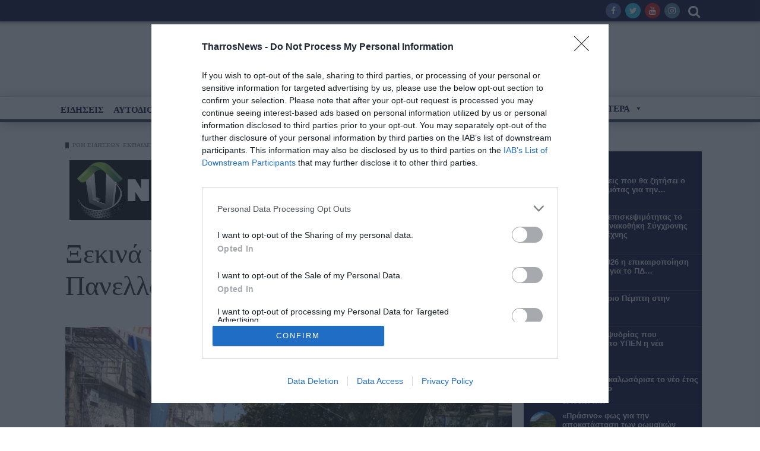

--- FILE ---
content_type: text/html; charset=utf-8
request_url: https://www.google.com/recaptcha/api2/aframe
body_size: 114
content:
<!DOCTYPE HTML><html><head><meta http-equiv="content-type" content="text/html; charset=UTF-8"></head><body><script nonce="YvOO8kOs8i0OOFqz1zgUJg">/** Anti-fraud and anti-abuse applications only. See google.com/recaptcha */ try{var clients={'sodar':'https://pagead2.googlesyndication.com/pagead/sodar?'};window.addEventListener("message",function(a){try{if(a.source===window.parent){var b=JSON.parse(a.data);var c=clients[b['id']];if(c){var d=document.createElement('img');d.src=c+b['params']+'&rc='+(localStorage.getItem("rc::a")?sessionStorage.getItem("rc::b"):"");window.document.body.appendChild(d);sessionStorage.setItem("rc::e",parseInt(sessionStorage.getItem("rc::e")||0)+1);localStorage.setItem("rc::h",'1769032580716');}}}catch(b){}});window.parent.postMessage("_grecaptcha_ready", "*");}catch(b){}</script></body></html>

--- FILE ---
content_type: text/css
request_url: https://www.tharrosnews.gr/wp-content/themes/maxblog/assets/css/tn-style.min.css?ver=8.9
body_size: 19367
content:
/*--------------------------------------------------------------
>>> TABLE OF CONTENTS:
----------------------------------------------------------------
1.0 Reset
2.0 Navigation
3.0 Default widget
4.0 Main Layout
5.0 Module
6.0 Block
7.0 Page
8.0 Single
9.0 Sidebar
10.0 Ticker
11.0 Common
12.0 Responsive
--------------------------------------------------------------*/

/*--------------------------------------------------------------
1.0 - Reset
--------------------------------------------------------------*/



#module4-widgetpolitismos-3
{
    margin-left: -13px;
    padding-right: -26px;
    margin-right: -4px;

}
html, body, div, span, applet, object, iframe,
h1, h2, h3, h4, h5, h6, p, blockquote, pre,
abbr, acronym, address, big, cite, code,
del, dfn, em, font, ins, kbd, q, s, samp,
small, strike, strong, sub, sup, tt, var,
dl, dt, dd, ol, ul, li,
fieldset, form, label, legend,
table, caption, tbody, tfoot, thead, tr, th, td {
    border: 0;
    font-family: inherit;
    font-size: 100%;
    font-style: inherit;
    color: inherit;
    font-weight: inherit;
    margin: 0;
    outline: 0;
    padding: 0;
    vertical-align: baseline;
}

html {
    height: 100% !important;
    font-size: 62.5%;
    text-size-adjust: 100%;
    -webkit-text-size-adjust: 100%;
    -ms-text-size-adjust: 100%;

}

*,
*:before,
*:after {
    /* apply a natural box layout model to all elements; see http://www.paulirish.com/2012/box-sizing-border-box-ftw/ */
    -webkit-box-sizing: border-box; /* Not needed for modern webkit but still used by Blackberry Browser 7.0; see http://caniuse.com/#search=box-sizing */
    -moz-box-sizing: border-box; /* Still needed for Firefox 28; see http://caniuse.com/#search=box-sizing */
    box-sizing: border-box;
}

body {
    background: #fff; /* Fallback for when there is no custom background color defined. */
}

article,
aside,
details,
figcaption,
figure,
footer,
header,
main,
nav,
section {
    display: block;
}

ol, ul {
    list-style: none;
}

table {
    /* tables still need 'cellspacing="0"' in the markup */
    border-collapse: separate;
    border-spacing: 0;
}

caption, th, td {
    font-weight: normal;
    text-align: left;
}

del {
    opacity: .7;
}

::-moz-selection {
    /* Code for Firefox */
    color: #fff;
    background: #EC4C51;
}

a, a:hover, a:focus {
    outline: 0;
}

::selection {
    color: #fff;
    background: #EC4C51;
}

blockquote:before, blockquote:after,
q:before, q:after {
    content: "";
}

blockquote, q {
    quotes: "" "";
}

.alignnone {
    margin: 21px 0 0 0;
}

.aligncenter, div.aligncenter {
    display: block;
    margin: 5px auto 5px auto;
}

.alignleft {
    float: left;
    margin: 0 21px 0 0;
}

.aligncenter {
    display: block;
    margin: 5px auto;
}

.alignleft, a img.alignleft {
    float: left;
    margin: 0 21px 0 0;
}

.alignright, a img.alignright {
    float: right;
    margin: 0 0 21px 21px;
}

a img.alignnone {
    margin: 5px 20px 20px 0;
}

a img.aligncenter {
    display: block;
    margin-left: auto;
    margin-right: auto
}

.wp-caption {
    max-width: 100%; /* Image does not overflow the content area */
}

.wp-caption.alignnone {
    margin: 5px 20px 20px 0;
}

.wp-caption img {
    border: 0 none;
    height: auto;
    margin-bottom: 4px;
    float: left;
    max-width: 98.5%;
    padding: 0;
    width: auto;
}

.wp-caption p, .wp-caption-text {
    font-style: italic;
    font-size: 0.9em;
    text-align: center;
}

kbd {
    padding: 4px 7px;
    color: #fff !important;
}

body.mobile-js-menu {
    height: 100%;
    overflow: hidden;
}

.tn-main-page-wrap {
    position: relative;
    
}

.mobile-js-menu .tn-main-page-wrap {
    height: 100%;
}

body.mobile-js-menu #main-mobile-menu {
    overflow-y: scroll;
}

body.mobile-js-menu .tn-main-container {
    height: 100%;
    overflow: hidden;
}

/* THEY ARE ONLY TO KEEP THEME CHECK HAPPY */
.sticky {
}

.gallery-caption {
}

.bypostauthor {
}

#main-wrapper {
    display: block;
    position: relative;
    overflow: hidden;
}

.tn-sidebar-wrap {
    display: block;
    position: relative;
}

/*--------------------------------------------------------------
2.0 - Navigation
--------------------------------------------------------------*/
/*main nav */
#main-nav {
    position: relative;
    margin-bottom: 48px;
    display: block;
}

.main-nav-wrap {
    position: absolute;
    top: 0;
    z-index: 9999;
    display: block;
    left: auto;
    width: 100%;
border-top:1px #D0D0D0 solid;
border-bottom: 5px #304153 solid;
box-shadow: 0px 2px 20px -5px #888;



}

.main-nav-wrap.fixed-menu {
    -webkit-animation: showStickyMenu .35s;
    animation: showStickyMenu .35s;
    -webkit-transform-origin: 0 0;
    -o-transform-origin: 0 0;
    -moz-transform-origin: 0 0;
    transform-origin: 0 0;
    backface-visibility: hidden;
    -webkit-backface-visibility: hidden;
}

@-webkit-keyframes showStickyMenu {
    from {
        -webkit-transform: scaleY(0);
        opacity: 0;
    }
    to {
        -webkit-transform: scaleY(1);
        opacity: 1;
    }
}

@keyframes showStickyMenu {
    from {
        transform: scaleY(0);
        opacity: 0;
    }
    to {
        transform: scaleY(1);
        opacity: 1;
    }
}

.main-nav-holder {
    display: block;
    margin-left: 30px;
    margin-right: 30px;
}

.main-nav-inner {
    position: relative;
    display: block;
    background: #181D1F;
	
}

#main-nav > ul > li > a:hover, #main-nav > ul > li > a:focus {
    text-decoration: none;
}

#menu-main .menu-nav {
    margin-bottom: 0;
}

.mobile-menu-nav {
    display: none;
}

#main-mobile-menu {
    display: none;
}

#main-mobile-menu .menu {
    padding-bottom: 60px;
}

#menu-main {
    height: 48px;
    position: relative;
}

#menu-main > ul > li > a:hover, #menu-main > ul > li > a:focus {
    text-decoration: none;
    color: #fff;
}

#menu-main ul ul li.menu-item-has-children > a:after {
    content: "\f105";
    display: inline-block;
    font-family: FontAwesome;
    float: right;
    line-height: 0.9em;
    font-size: 0.9em;
    text-shadow: 0px 0px 1px #cbcbcb;
    padding: 0 10px;
    margin: 0;
}

#menu-main > ul > li > a {
    padding: 0 21px;
    display: block;
    text-transform: uppercase;
    color: #f2f2f2;
    cursor: pointer;
    line-height: 48px;
    transition: all .3s;
    -webkit-transition: all .3s;
    -o-transition: all .3s;
    -moz-transition: all .3s;
}

#menu-main > ul > li.current-menu-item > a {
    background: #EC4C51;
    color: #fff;
}

#menu-main > ul > li.menu-item-has-children > a:after {
    content: "\f107";
    display: inline-block;
    font-family: FontAwesome;
    font-style: normal;
    font-weight: normal;
    line-height: 38px;
    font-size: .85em;
    text-shadow: 0px 0px 1px #e2e2e2;
    margin-left: 10px;
}

#menu-main .block4-wrap {
    padding: 0 10px 0 10px;
}

.tn-navbar-header {
    position: relative;
    display: block;
    float: right;
}

#menu-main > ul > li > a:hover {
    background: none !important;
}

.tn-mega-menu, .tn-mega-menu-col {
    visibility: hidden;
    opacity: 0;
    position: absolute;
    top: 120%;
    left: 0;
    width: 100%;
    background: #fff;
    z-index: 9999;
    border-top: 3px solid #EC4C51;
    border-left: 1px solid #e2e2e2 !important;
    border-bottom: 1px solid #e2e2e2 !important;
    padding: 20px 10px 15px 10px;
    pointer-events: none;
    box-shadow: 1px 1px 5px rgba(0, 0, 0, 0.2);
    -webkit-transition: all .3s;
    -moz-transition: all .3s;
    -ms-transition: all .3s;
    -o-transition: all .3s;
    transition: all .3s;
}

.tn-mega-menu .block1-wrap {
    margin: 0 10px;
}

#menu-main > ul > li:hover > .tn-mega-menu,
#menu-main > ul > li:hover > .tn-mega-menu-col,
#menu-main > ul > li:hover > .tn-dropdown-menu {
    visibility: visible;
    opacity: 1;
    top: 100%;
    display: block !important; /*fix ie */
    pointer-events: auto;
}

#menu-main > ul > li {
    float: left;
    display: block;
    margin: 0;
    -webkit-transition: all .3s;
    -moz-transition: all .3s;
    -ms-transition: all .3s;
    -o-transition: all .3s;
    transition: all .3s;
}

.tn-mega-menu .tn-sub-menu-wrap {
    width: 25%;
    float: left;
    padding-right: 20px;
    padding-left: 10px;
}

.tn-mega-menu-col > .tn-sub-menu-wrap > ul > li {
    width: 25%;
    float: left;
    display: block;
    text-align: center;
    padding: 0 15px;
}

.tn-mega-menu-col > .tn-sub-menu-wrap > ul > li > ul > li {
    display: block;
    text-align: center;
}

.tn-mega-menu-col > .tn-sub-menu-wrap > ul > li > a {
    border-bottom: 0;
    color: #fff;
    display: inline-block;
    padding: 7px 10px;
    margin-bottom: 10px;
    background: #ec4c51;
    -webkit-transition: all .3s;
    -moz-transition: all .3s;
    -ms-transition: all .3s;
    -o-transition: all .3s;
    transition: all .3s;
}

.tn-mega-menu-col > .tn-sub-menu-wrap > ul > li > a:hover {
    background: #333;
}

.tn-mega-menu-col > .tn-sub-menu-wrap > ul > li > a:after {
    content: '' !important;
}

.tn-mega-menu-col > .tn-sub-menu-wrap > ul > li > ul > li > a {
    font-size: .9em;
    color: #333;
}

.tn-mega-menu-col > .tn-sub-menu-wrap > ul > li > ul > li > a:hover {
    color: #ec4c51;
}

.tn-sub-post-wrap.has-sub-menu {
    float: right;
    width: 75%;
}

.tn-sub-menu li a {
    padding: 15px;
    border-bottom: 1px dashed #e2e2e2;
    font-size: .9em;
    line-height: 0.9em;
    text-transform: uppercase;
    display: block;
    -webkit-transition: all .3s;
    -moz-transition: all .3s;
    -ms-transition: all .3s;
    -o-transition: all .3s;
    transition: all .3s;
}

.tn-sub-menu li a:hover {
    text-decoration: none;
    color: #EC4C51;
}

.tn-sub-menu li a:focus {
    text-decoration: none;
}

.tn-sub-menu li {
    position: relative;
}

.tn-sub-menu li:last-child > a {
    border-bottom: 0;
}

.tn-dropdown-menu {
    visibility: hidden;
    opacity: 0;
    position: absolute;
    background: #fff;
    top: 120%;
    border-left: 1px solid #e2e2e2 !important;
    border-bottom: 1px solid #e2e2e2 !important;
    min-width: 210px;
    z-index: 9999;
    border-top: 3px solid #EC4C51;
    pointer-events: none;
    box-shadow: 1px 1px 5px rgba(0, 0, 0, 0.2);
    -webkit-transition: all .3s;
    -moz-transition: all .3s;
    -ms-transition: all .3s;
    -o-transition: all .3s;
    transition: all .3s;
}

#menu-main ul li div.tn-dropdown-menu ul li ul.tn-sub-menu {
    left: 120%;
    position: absolute;
    border-top: 0;
    top: 7px;
    pointer-events: none;
    font-size: 1em;
    opacity: 0;
    visibility: hidden;
    border-top: 4px solid #EC4C51;
    -webkit-transition: all .3s;
    -moz-transition: all .3s;
    -ms-transition: all .3s;
    -o-transition: all .3s;
    transition: all .3s;
}

#menu-main ul li div.tn-dropdown-menu ul li.menu-item-has-children:hover ul.tn-sub-menu {
    opacity: 1;
    visibility: visible;
    left: 100%;
    top: 7px;
    pointer-events: auto;
}

.tn-dropdown-menu .tn-sub-menu {
    width: 100%;
    background: #fff;
}

/* ajax form search */
.ajax-search-wrap {
    position: absolute;
    
    top: 0;
}

.ajax-search-icon {
    height: 37px;
    width: 37px;
    font-size: 22px;
    color: #fff;
    display: block;
    text-align: center;
}

.ajax-search-icon:hover, .ajax-search-icon:focus {
    background: #EC4C51;
    color: #fff;
}

.ajax-search-icon i {
    line-height: 39px;
    color: #fff;
}

.ajax-form {
    position: absolute;
    right: 0;
    outline: none;
    display: none;
    top: 100%;
    border-top: 3px solid #EC4C51;
    background-color: #fff;
    padding: 15px;
    z-index: 99999;
    width: 330px;
    height: auto;
    box-shadow: 1px 1px 2px rgba(0, 0, 0, .1);
    border-left: 1px solid rgba(0, 0, 0, .08) !important;
}

#search-form-text {
    width: 100%;
    line-height: 1.6em;
    padding: 5px 10px 10px 10px;
    outline: none;
    border: none;
    border-bottom: 1px solid rgba(0, 0, 0, .1);
}

#ajax-search-result {
    margin-top: 10px;
}

.search-loading {
    min-height: 44px;
    background: rgba(0, 0, 0, 0) url('../img/flex-loading.svg') no-repeat center center;
    height: 100%;
    width: 100%;
    z-index: 9999;
}

.ajax-not-found {
    padding: 15px;
    font-size: 12px;
    font-weight: bold;
    color: #999;
    text-align: center;
    text-transform: capitalize;
}

#mobile-button-nav-open {
    height: 48px;
    width: 48px;
    font-size: 25px;
    line-height: 48px;
    text-align: center;
    float: left;
    cursor: pointer;
}

#mobile-button-nav-open:hover, #mobile-button-nav-open:focus {
    background: #EC4C51;
    color: #fff;
}

/* Mobile menu */

.tn-main-container {
    left: 0;
    z-index: 99;
    
    -webkit-transition: -webkit-transform 0.5s;
    transition: transform 0.5s;
}

.tn-main-container::after {
    position: absolute;
    top: 0;
    right: 0;
    width: 0;
    height: 0;
    background: transparent;
    content: '';
    opacity: 0;
}

.mobile-js-menu .tn-main-container::after {
    width: 100%;
    height: 100%;
    opacity: 1;
}

#main-mobile-menu {
    position: absolute;
    padding: 0 15px 15px 15px;
    top: 0;
    left: 0;
    z-index: 100;
    visibility: hidden;
    width: 300px;
    height: 100%;
    background: #181D1F;
    -webkit-transition: all 0.5s;
    transition: all 0.5s;
}

#main-mobile-menu::after {
    position: absolute;
    top: 0;
    right: 0;
    width: 100%;
    height: 100%;
    background: rgba(0, 0, 0, 0.2);
    content: '';
    opacity: 1;
    -webkit-transition: opacity 0.5s;
    transition: opacity 0.5s;
}

.mobile-js-menu #main-mobile-menu::after {
    width: 0;
    height: 0;
    opacity: 0;
    -webkit-transition: opacity 0.5s, width 0.1s 0.5s, height 0.1s 0.5s;
    transition: opacity 0.5s, width 0.1s 0.5s, height 0.1s 0.5s;
}

#main-mobile-menu > ul > li {
    width: 100%;
}

#main-mobile-menu li a {
    display: block;
    padding: 0 15px;
    line-height: 40px;
    color: #f2f2f2;
    border-top: 1px solid rgba(0, 0, 0, .08);
    -webkit-transition: all .3s;
    -moz-transition: all .3s;
    -ms-transition: all .3s;
    -o-transition: all .3s;
    transition: all .3s;
}

#main-mobile-menu li a:hover, #main-mobile-menu li a:focus {
    text-decoration: none;
    color: #EC4C51;
}

#main-mobile-menu > ul > li > a {
    text-transform: uppercase;
}

.close-mobile-menu-wrap {
    margin: 0 -15px;
    background: #EC4C51;
}

#main-mobile-menu .current-menu-item a {
    color: #EC4C51;
}

#main-mobile-menu li .sub-menu a {
    padding-left: 30px;
    text-transform: uppercase;
    font-size: 0.9em;
}

#main-mobile-menu ul ul li .sub-menu a {
    padding-left: 60px;
    text-transform: capitalize;
}

.mobile-js-menu .tn-main-container {
    -webkit-transform: translate3d(300px, 0, 0);
    transform: translate3d(300px, 0, 0);
}

#main-mobile-menu {
    z-index: 1;
    -webkit-transform: translate3d(50%, 0, 0);
    transform: translate3d(50%, 0, 0);
}

.mobile-js-menu #main-mobile-menu {
    visibility: visible;
    -webkit-transition: -webkit-transform 0.5s;
    transition: transform 0.5s;
    -webkit-transform: translate3d(0, 0, 0);
    transform: translate3d(0, 0, 0);
}

#close-mobile-menu-button {
    line-height: 48px;
    text-align: center;
    display: block;
    font-weight: 300;
    color: #fff;
    text-transform: uppercase;
    font-size: 15px;
    cursor: pointer;
}

#close-mobile-menu-button:hover, #close-mobile-menu-button:focus {
    text-decoration: none;
}

@media (max-width: 992px) {
    #menu-main {
        display: none;
    }

    #main-mobile-menu {
        display: block;
    }

    .mobile-menu-nav {
        display: block;
        color: #fff;
        overflow: hidden;
    }

    .main-nav-holder {
        margin-left: 0;
        margin-right: 0;
    }
}

/* top menu */
.tn-navbar {
    line-height: 38px;
    color: #666;
   
    border-bottom: none;
    box-shadow:0px 0px 5px 2px #888;
}

.menu-nav-top {
    float: left;
    display: none;
    margin-left: 30px;
    margin-right: 30px;
    margin-bottom: 0;
    text-align: center;
    
}

.menu-top {
    margin: 0;
}

.menu-nav-top li {
    display: block;
    float: left;

}

.menu-nav-top li a {
    text-transform: uppercase;
    padding: 0 10px;
    font-size: 0.75em;
    display: block;
    -webkit-transition: all .3s;
    -moz-transition: all .3s;
    -ms-transition: all .3s;
    -o-transition: all .3s;
    transition: all .3s;
}

.menu-nav-top li a:hover {
    background: #ec4c51;
    color: #fff;
}

.menu-nav-top li a {
    text-decoration: none !important;
}

.menu-top-right {
    float: right !important;
    margin-right: 30px;
    margin-left: 30px;
    text-align: center;
}

.social-bar-wrapper a {
    display: inline-block;
    margin-left: 7px;
}

.social-bar-wrapper a i {
    width: 26px;
    height: 26px;
    border-radius: 50%;
    line-height: 26px;
    font-size: 14px;
    text-shadow: 1px 1px 1px rgba(0, 0, 0, .2);
    text-align: center;
    color: #fff;
}

/*--------------------------------------------------------------
3.0 - Default Widget
--------------------------------------------------------------*/
/*recent comment */
#recentcomments {
    margin-bottom: 0;
    color: #666;
    font-size: 12px;;
}

#recentcomments li {
    margin-bottom: 10px;
}

#recentcomments a {
    color: #ec4c51;
}

#recentcomments .comment-author-link {
    font-weight: bold;
}

#recentcomments li:last-child {
    margin-bottom: 0;
}

/* wp-calendar  */
#wp-calendar {
    width: 100%;
}

.widget_calendar caption, .widget_calendar td, .widget_calendar th {
    text-align: center;
}

.widget_calendar caption, .widget_calendar th {
    font-weight: bold;
}

/* textwidget  */
.textwidget iframe, .textwidget img {
    max-width: 100%;
}

/*tag cloud */
.tagcloud {
    display: block;
    overflow: hidden;
}

.tagcloud a {
    display: inline-block;
    margin: 0 7px 7px 0;
    padding: 4px 7px;
    line-height: 1em;
    font-size: 13px !important;
    color: #666;
    border: 1px solid;
}

.tagcloud a:before {
    content: "\f02c";
    display: inline-block;
    font-family: FontAwesome;
    margin-right: 5px;
}

.tagcloud a:hover:before {
    text-decoration: none;
}

/* category widget */
.widget_categories {
    overflow: hidden;
}

.widget_categories .widget-title, .widget_pages .widget-title, .widget_meta .widget-title, .widget_nav_menu .widget-title, .widget_archive .widget-title {
    margin-bottom: 18px;
}

.widget_categories ul {
    margin-bottom: 0;
}

.widget_meta li {
    padding: 4px 0;
}

.cat-item a, .widget_pages .page_item a, .widget_archive li a {
    display: block;
    float: left;
    text-transform: uppercase;
    padding: 4px 0;
}

.cat-item a:before, .widget_pages .page_item a:before, .widget_meta li:before, .widget_archive li a:before {
    content: "\f111";
    font-family: FontAwesome;
    font-size: 8px;
    display: inline-block;
    color: #ec4c51;
    text-decoration: none !important;
    margin-right: 7px;
}

.widget_categories li, .widget_pages li, .widget_archive li {
    overflow: hidden;
    text-align: right;
}

.widget_nav_menu li {
    padding: 4px 0;
    font-size: .75em;
    text-transform: uppercase;
}

.widget_nav_menu .sub-menu {
    padding-left: 15px;
}

.widget_nav_menu .menu-main-nav-container > ul > li > a:before {
    content: "\f111";
    font-family: FontAwesome;
    font-size: 8px;
    display: inline-block;
    color: #ec4c51;
    text-decoration: none !important;
    margin-right: 7px;
}

.widget_rss .widget-title {
    margin-bottom: 15px;
}

.widget_rss cite {
    font-weight: bold;
    font-style: normal;
}

.widget_rss ul li {
    padding: 10px 0;
    font-size: .9em;
    font-style: italic;
}

.widget_rss ul li a {
    color: #ec4c51;
}

.rsswidget img {
    max-width: 100%;
    width: auto;
    margin-bottom: 4px;
}

.rsswidget {
    padding-right: 10px;
}

.widget_text img {
    width: auto;
    max-width: 100%;
    height: auto;
}

.widget_text input, .widget_text form, .widget_text select {
    max-width: 100%;
    padding: 7px 10px;
}

/* about */

.about-social-wrapper {
    margin-top: 15px;
}

.about-widget .about-name {
    margin-top: 20px;
    font-size: 2em;
    text-transform: uppercase;

}

#footer .about-name {
    color: #fff;
    text-transform: uppercase;
}

#footer .about-widget-text {
    color: #fff;
}

#footer .about-content {
    color: #fff;
}

#footer .about-widget .about-social-wrapper {
    float: right;
    margin-right: 15px;
    margin-bottom: 15px;
    font-size: 1.1em;
}

.about-social-wrapper .social-bar-wrapper a:hover {
    text-decoration: underline;
    background: none;
}

.social-button {
    margin: 0;
}

.about-social-wrapper .social-bar-wrapper a {
    display: inline-block;
    line-height: 30px;
    font-size: 18px;
    padding: 0 10px;
    border-bottom: 1px solid transparent;
}

.social-icon-wrapper {
    line-height: 30px;
    float: right;
    display: block;
    margin-right: 15px;
}

.comment-widget-author {
    display: block;
    font-size: 1em;
    font-weight: bold;
    margin-bottom: 5px;
}

.comment-thumb img {
    border-radius: 50%;
}

.about-widget-name {
    font-size: 22px;
    font-weight: 700;
    line-height: 1;
    letter-spacing: 1px;
}

.about-widget-image img {
    max-width: 100%;
    width: auto;
}

.about-widget-name span {
    color: #EC4C51;
}

.about-widget-text {
    margin-bottom: 0;
    margin-top: 25px;
}

/* login widget */
.login-widget-wrap .author-thumb {
    margin-bottom: 0;
}

.author-widget-title {
    display: block;
    margin-bottom: 20px;
}

.author-widget-content {
    margin-left: 105px;
}

.author-widget-title .author-title {
    line-height: 13px;
    padding-left: 10px;
    font-size: 13px !important;
}

.login-user-name, .login-password {
    margin-bottom: 15px;
}

.author-widget-content li {
    margin-bottom: 5px;
    padding-bottom: 5px;
    border-bottom: 1px dashed #E2E2E2;
}

.author-widget-content li:last-child {
    margin-bottom: 0;
    padding-bottom: 0;
    border-bottom: 0;
}

.rememberme input {
    margin-right: 4px;
}

.rememberme, .register-links {
    text-transform: capitalize !important;
}

.login-user-name input, .login-password input {
    width: 100%;
    padding: 4px 7px;
    outline: none;
    border: 1px solid #cbcbcb;
    line-height: 2em;
    font: 1em;
}

.login-submit {
    text-decoration: none;
    border: none;
    color: #fff;
    margin-bottom: 15px;
    background: #EC4C51;
    margin-right: 15px;
    padding: 7px 10px;
}

.login-submit:hover {
    text-decoration: underline;
}

.register-links, .rememberme, #rememberme {
    color: #999;
}

/* ads widget */
.ads-widget-content-wrap {
    display: block;
    text-align: center;
    margin-left: 15px;
    margin-right: 15px;
}

.ads-widget-link {
    display: block;
    text-align: center;
}

.ads-widget-content-wrap img {
    width: auto !important;
    text-align: center;
    height: auto;
    max-width: 100%;
    overflow: hidden;
}

/* social counter widget */
.counter-element {
    color: #fff;
    margin-top: 15px;
    padding: 10px 20px;
    overflow: hidden;
    border-radius: 2px;
    -webkit-transition: all .3s;
    -moz-transition: all .3s;
    -ms-transition: all .3s;
    -o-transition: all .3s;
    transition: all .3s;
}

.counter-element a:hover, .counter-element a:focus {
    text-decoration: none;
    color: #fff !important;
}

.counter-element i {
    font-size: 37px;
    line-height: 42px;
    height: 42px;
    width: 30px;
    margin-right: 15px;
    float: left;
    text-shadow: 1px 1px 1px rgba(0, 0, 0, .5);
}

.counter-element i.fa-google-plus {
    font-size: 30px;
}

.num-count {
    display: block;
    font-size: 18px !important;
    line-height: 1em;
    font-weight: bold;
}

.counter-element span {
    line-height: 1em;
    text-transform: uppercase;
}

.counter-element:first-child {
    margin-top: 0;
}

.counter-element .text-count {
    font-size: 12px;
    font-style: italic;
    text-transform: lowercase;
}

/* instagram widget */
.instagram-content-wrap.row {
    margin-left: 0;
    margin-right: 0;
}

.instagram-el {
    padding: 2px !important;
    display: block;
}

.instagram-el img {
    width: 100%;
    height: auto;
}

.instagram-el.bottom-text a {
    text-transform: uppercase;
}

.instagram-el.bottom-text a:hover, .instagram-el.bottom-text a:focus {
    text-decoration: underline;
}

.instagram-el.bottom-text {
    display: block;
    overflow: hidden;
    padding-top: 10px !important;
    width: 100%;
    float: none;
    color: #eee;
    letter-spacing: 2px;
    text-align: right;
    line-height: 1;
}

/* twitter widget */
.widget-twitter {
    margin-bottom: 45px !important;
}

.twitter-widget-content-wrap {
    background: rgb(47, 194, 239);
    padding: 30px 20px 45px 20px;
    color: #fff;
    overflow: hidden;
    margin-bottom: 15px;
}

.twitter-widget-content-wrap .slider-loading {
    background: rgb(47, 194, 239) !important;
    height: 100px;
}

.twitter-widget-content-wrap a {
    text-decoration: underline !important;
}

.twitter-widget-icon {
    float: left;
    background: #fff;
    height: 42px;
    width: 42px;
    border-radius: 50%;
    text-align: center;
    margin: 0 15px 15px 0;
}

.twitter-widget-icon i {
    color: rgb(47, 194, 239);
    line-height: 42px;
    font-size: 24px;
}

.twitter-widget-title h3 {
    font-size: 1.2em;
    line-height: 42px !important;
    color: #fff !important;
}

.twitter-widget-content-wrap .tn-control-paging {
    position: absolute;
    bottom: -30px;
    right: 0;
    z-index: 999;
}

.twitter-widget-content-wrap .tn-control-paging li {
    margin-left: 7px;
    padding: 0 !important;
}

.twitter-widget-content-wrap .tn-control-paging li a {
    visibility: hidden;
    cursor: pointer;
    height: 0;
    width: 0;
}

.twitter-widget-content-wrap .tn-control-paging li a:before {
    content: '';
    width: 10px;
    height: 10px;
    background: #fff;
    display: block;
    border-radius: 50%;
    visibility: visible;
}

.twitter-widget-content-wrap .tn-control-paging li a.tn-active:before {
    opacity: 0.5;
}

/*--------------------------------------------------------------
4.0 - Main Layout
--------------------------------------------------------------*/

body {
    line-height: 1.6em;
    color: #333;
}

header {
    margin-bottom: 30px;
    position: relative;
}

.header-ads-wrap {
    float: right;
    text-align: right;
    display: none;
}

.header-ads-wrap img {
    max-width: 728px;
    width: auto;
    height: auto;
    max-height: 90px;
}

@media (max-width: 1060px) {

    .header-ads-wrap img {
        max-width: 468px;
    }
}

header.header-center .header-ads-wrap {
    display: block;
    float: none;
    margin-top: 15px;
    text-align: center;
	
}

header.header-center .site-logo {
    display: block;
    float: none;
    margin: 0 auto;
    text-align: center;
}

header.header-center #menu-main > ul {
    text-align: center;
}

header.header-center #menu-main > ul ul, header.header-center #menu-main > ul div {
    text-align: left;
}

header.header-center #menu-main > ul > li {
    float: none;
    display: inline-block;

}

.main-content-wrap {
    display: block;
    overflow: hidden;
}

.tn-container {
    max-width: 1100px;
    margin: auto;
    padding: 0;
   
}

#main-content, #full-top, #full-bottom {
    padding: 0 5px;
    z-index: 99;
}

#main-content.col-sm-8.col-xs-12 {
   
}

#main-content.col-xs-12 {
    border-right: none;
}

#full-top .widget, #full-bottom .widget {
    margin-bottom: 45px;
    position: relative;
}

#sidebar .widget, #main-content .widget, #footer .widget {
    margin-bottom: 15px;
    position: relative;
}

#sidebar .widget-title {
    margin-left: 0;
    margin-right: 0;
}

.widget-title {
    display: block;
    border-bottom: 1px solid #e2e2e2;
    height: 30px;
    margin: 0 15px 25px 15px;
}

.widget-title h3 {
    margin: 0;
    color: #333;
    height: 30px;
    line-height: 30px;
    text-transform: none !important;
    cursor: default;
    display: inline-block;
}

.widget-title h3:before {
    content: '';
    display: inline-block;
    width: 10px;
    height: 10px;
    position: relative;
    margin-right: 12px;
}

.widget-title h3 a:hover {
    text-decoration: none;
    color: #EC4C51;
}

#sidebar .widget h3 {
    color: #333;
}

#sidebar .sidebar-wrapper-right {
    margin-right: 30px;
}

#footer {
    background: #212728;
    color: #fff;
    border-top: 1px solid rgba(0, 0, 0, .1);
}

#footer .widget-title {
    margin-left: 0;
    margin-right: 0;
    border-top: 0;
    border-bottom: 1px solid rgba(0, 0, 0, .08);
    background: none;
}

#footer .widget-title h3 {
    color: #fff;
    display: block;
}

#footer .widget-title h3:before {
    opacity: .2;
    background: #fff;
}

#footer input[type="text"], #footer input[type="email"] {
    background: #444;
    border-color: #444 !important;
}

#footer th {
    background: #555;
    border-color: #444;
}

#footer td {
    border-color: #444;
}

#footer tr:nth-child(odd) td {
    background: #555;
}

#footer select {
    color: #333;
}

#footer .search-submit {
    background: #d2d2d2;
}

#footer .tagcloud a {
    color: #fff;
    opacity: .8;
}

#footer .tagcloud a:hover, #footer .tagcloud a:focus {
    text-decoration: underline;
    opacity: 1;
}

#footer .widget_categories li {
    padding: 7px 0;
}

#footer .right-widget-title-wrap {
    color: #fff;
}

#footer .post-meta li a, #footer .post-meta li span, #footer .post-meta li.date-post-meta, #footer .rssSummary, #footer .post-categories li {
    color: #fff;
    opacity: .8;
}

#footer .block-slider-content .post-categories li a, #footer .block-slider-content .post-meta li span {
    color: #fff !important;
}

#footer .post-categories li:hover {
    opacity: 1;
}

#footer .post-meta li a:hover, #footer .post-meta li a:hover, #footer .post-format {
    opacity: 1;
}

#footer .block-title a {
    color: #fff;
    opacity: 1;
}

#footer a, #footer span, #footer p {
    opacity: .8;
}

#footer .tn-block-wrap a, #footer .tn-block-wrap span {
    opacity: 1;
}

#footer a:hover, #footer a:focus {
    opacity: 1;
    color: #fff;
}

#footer .comments-widget-author span {
    color: #fff;
}

#footer .widget-social-content-wrap .social-bar-wrapper a i {
    background: #666;
}

#footer .widget-social-content-wrap .social-bar-wrapper a:hover i {
    background: #999;
}

.footer-sidebar-wrap {
    padding: 45px 15px 15px 15px;
}

.footer-sidebar {
    padding: 0 25px;
}

.footer-sidebar-wrap {
    padding: 45px 15px 15px 15px;
}

.footer-sidebar {
    padding: 0 15px;
}

.copyright-wrap {
    background: transparent;

}

.copyright-inner {
    font-size: 0.9em;
    padding: 15px 30px;
    overflow: hidden;
}

.copyright {
    float: left;
    font-size: .9em;
}

.copyright a {
    text-transform: uppercase;
}

.menu-footer-wrap {
    float: right;
}

.menu-footer-wrap li a {
    opacity: .8;
    color: #fff;
}

.menu-footer {
    display: inline-block;
}

.menu-footer li {
    display: inline-block;
    padding-right: 7px;
    font-size: 0.9em;
}

.menu-footer li:after {
    content: '|';
    color: #fff;
    position: relative;
    padding-left: 7px;
}

.menu-footer li:last-child:after {
    content: '';
}

#main-header {
    padding: 20px 0;
    margin: 0 30px;
    overflow: hidden;
}

.logo-content-wrap a:hover, .logo-content-wrap a:focus {
    text-decoration: none;
}

.site-logo {
    
    width: 100%;
    position: relative;
    margin-top: -4px;
}

.logo-no-image {
    padding-top: 10px;
    padding-bottom: 10px;
}

.site-logo a {
    display: block !important;
    height: 90px;
	text-align:center;
}

.site-logo img {
    bottom: 0;
    max-height: 100px;
    left: 0;
   
    
    right: 0;
    top: 0;
    max-width: 100%;
    width: auto;
}

.logo-no-image .title-logo a {
    margin-bottom: 10px;
    font-size: 48px;
    display: block;
    line-height: 1em;
    font-weight: 900;
    text-transform: uppercase;
    letter-spacing: 4px;
    white-space: nowrap;
    height: auto;
    color: #181D1F;
}

.title-logo a:first-letter {
    color: #EC4C51;
}

.title-tagline {
    margin: 0;
    font-style: italic;
    font-size: 16px !important;
    color: #666 !important;
}

.google-ads-wrap {
    float: right;
}

/* category */
.module-blog-wrap .block1-wrap {
    margin-bottom: 30px;
}

/* --------------------------------------------------------------
5.0 - Module
-------------------------------------------------------------- */

. tn-block-wrap {
    display: block;
}

.tn-block-wrap:hover .block-title a {
    text-decoration: underline;
}

.tn-block-wrap:hover .thumb-wrap > a:before {
    opacity: .4;
}

.tn-block-wrap:hover .post-format i {
    opacity: 1;
}

.module_inner_overflow {
    overflow: hidden;
}

.module1-wrap .block6-wrap:first-child, .module1-wrap .block9-wrap:first-child, .module1-wrap .block11-wrap:first-child, .module1-wrap .block8wrap:first-child {
    padding-top: 0;
}

.module1-wrap .col-sm-8 .block-title {
    margin: 10px 0;
}

.module1-wrap .col-sm-8 .block-title a {
    font-size: 1.15em;
}

/* fix box1 perload image*/
@media (min-width: 1090px) {
    .module1-wrap .col-sm-6 .block1-wrap .thumb-wrap img {
        min-height: 223px;
    }

    .module1-wrap .col-sm-8 .block1-wrap .thumb-wrap img {
        min-height: 253px;
    }
}

@media (min-width: 768px) and (max-width: 1089px) {
    .module1-wrap .col-sm-6 .block1-wrap .thumb-wrap img {
        min-height: 148px;
    }

    .module1-wrap .col-sm-8 .block1-wrap .thumb-wrap img {
        min-height: 169px;
    }
}

@media (max-width: 767px) {
    .module1-wrap .col-sm-6 .block1-wrap .thumb-wrap img, .module1-wrap .col-sm-8 .block1-wrap .thumb-wrap img {
        width: 100%;
    }
}

.module4-widget, .module6-widget, .module7-widget, .module8-widget {
    margin-bottom: 15px !important;
}

.module3-wrap .block1-wrap, .module3-wrap .block3-wrap, .module3-wrap .block4-wrap {
    padding-bottom: 15px;
}

/* fix module 3 preload image */
@media (min-width: 1090px) {
    .module3-wrap .block1-wrap .thumb-wrap img, .module3-wrap .block3-wrap .thumb-wrap img, .module3-wrap .block4-wrap .thumb-wrap img {
        min-height: 179px;
    }

    #full-top .module3-wrap .block1-wrap .thumb-wrap img, #full-top .module3-wrap .block3-wrap .thumb-wrap img, #full-top .module3-wrap .block4-wrap .thumb-wrap img,
    #full-bottom .module3-wrap .block1-wrap .thumb-wrap img, #full-bottom .module3-wrap .block3-wrap .thumb-wrap img, #full-bottom .module3-wrap .block4-wrap .thumb-wrap img {
        min-height: 182px;
    }
}

@media (min-width: 768px) and (max-width: 1089px) {
    .module3-wrap .block1-wrap .thumb-wrap img, .module3-wrap .block3-wrap .thumb-wrap img, .module3-wrap .block4-wrap .thumb-wrap img {
        min-height: 118px;
    }

    #full-top .module3-wrap .block1-wrap .thumb-wrap img, #full-top .module3-wrap .block3-wrap .thumb-wrap img, #full-top .module3-wrap .block4-wrap .thumb-wrap img,
    #full-bottom .module3-wrap .block1-wrap .thumb-wrap img, #full-bottom .module3-wrap .block3-wrap .thumb-wrap img, #full-bottom .module3-wrap .block4-wrap .thumb-wrap img {
        min-height: 121px;
    }
}

@media (max-width: 767px) {
    .module3-wrap .block1-wrap .thumb-wrap img, .module3-wrap .block3-wrap .thumb-wrap img, .module3-wrap .block4-wrap .thumb-wrap img,
    #full-top .module3-wrap .block1-wrap .thumb-wrap img, #full-top .module3-wrap .block3-wrap .thumb-wrap img, #full-top .module3-wrap .block4-wrap .thumb-wrap img,
    #full-bottom .module3-wrap .block1-wrap .thumb-wrap img, #full-bottom .module3-wrap .block3-wrap .thumb-wrap img, #full-bottom .module3-wrap .block4-wrap .thumb-wrap img {
        width: 100%;
    }
}

/* fix module 4 preload image */
@media (min-width: 1090px) {
    .module4-wrap .block4-wrap .thumb-wrap img {
        height: 160px;
		width:auto !important;
    }

    #main-content .module4-wrap .col-sm-4 .block4-wrap .thumb-wrap img {
        min-height: 114px;
    }

    #full-top .module4-wrap .block4-wrap .thumb-wrap img, #full-bottom .module4-wrap .block4-wrap .thumb-wrap img {
        min-height: 182px;
    }
}

@media (min-width: 768px) and (max-width: 1089px) {
    .module4-wrap .block4-wrap .thumb-wrap img {
        min-height: 118px;
    }

    #main-content .module4-wrap .col-sm-4 .block4-wrap .thumb-wrap img {
        height: 140px;
		width :auto !important;
    }

    #full-top .module4-wrap .block4-wrap .thumb-wrap img, #full-bottom .module4-wrap .block4-wrap .thumb-wrap img {
        min-height: 121px;
    }
}

@media (max-width: 767px) {
    .module4-wrap .block4-wrap .thumb-wrap img, #full-top .module4-wrap .block4-wrap .thumb-wrap img,
    #full-bottom .module4-wrap .block4-wrap .thumb-wrap img, #main-content .module4-wrap .col-sm-4 .block4-wrap .thumb-wrap img {
        width: 100%;
    }
}

.module-flexslider {
    padding: 0 15px;
    margin-bottom: 15px;
}

.module-flexslider .block-title a:hover, .module-flexslider .block-title a:focus {
    text-decoration: none;
}

.module5-wrap {
    padding: 0 5px;
    overflow: hidden;
}

.module5-wrap .block4-wrap {
    padding: 10px 0 10px 0;
    margin-left: 0;
    margin-right: 0;
}

.module5-wrap .block4-wrap .block-title a {
    font-size: .83em !important;
    line-height: 1.1em;
}

.module5-wrap .block6-wrap .thumb-wrap {
    width: 40px;
    margin-right: 10px;
}

.module5-wrap .block6-content {
    margin-left: 50px;
    margin-top: -5px;
}

.module5-wrap .block6-wrap .block-title a, .module5-wrap .block11-wrap .block-title a, .module5-wrap .block8-wrap .block-title a, .module5-wrap .block9-wrap .block-title a {
    font-size: .95em;
}

.module5-wrap .block6-wrap:last-child, .module5-wrap .block8-wrap:last-child, .module5-wrap .block9-wrap:last-child, .module5-wrap .block11-wrap:last-child {
    border-bottom: 0;
}

.module5-wrap .block6-wrap, .module5-wrap .block8-wrap, .module5-wrap .block9-wrap, .module5-wrap .block11-wrap {
    margin: 0 0;
    border-bottom: 1px dashed rgba(0, 0, 0, .1);
}

.module5-wrap .block9-wrap .block-title {
    margin-bottom: 5px;
}

.module5-wrap .block8-wrap:first-child {
    padding-top: 0;
}

.module5-section-title {
    margin-bottom: 15px;
}

.module5-section-title h3 {
    text-transform: uppercase;
    font-size: .83em;
    display: inline-block;
    line-height: .83em;
    color: #fff;
    padding: 4px 7px;
    font-weight: bold;
    background: #333;
}

.module5-section {
    padding: 0 10px;
}

/*fix module5 perload image */
@media (min-width: 1090px) {
    .module5-section .block4-wrap .thumb-wrap img {
        min-height: 280px;
    }
}

@media (min-width: 768px) and (max-width: 1089px) {
    .module5-section .block4-wrap .thumb-wrap img {
        min-height: 184px;
    }
}

@media (max-width: 767px) {
    .module5-section .block4-wrap .thumb-wrap img {
        width: 100%;
    }
}

/* module 6 */
@media (min-width: 1090px) {
    .module6-wrap .col-sm-6 .block3-wrap .thumb-wrap img {
        min-height: 179px;
    }

    .module6-wrap .col-sm-6 .block3-wrap .thumb-wrap.block3-big-thumb-wrap img {
        min-height: 223px;
    }

    #full-top .module6-wrap .block3-wrap .thumb-wrap img, #full-bottom .module6-wrap .block3-wrap .thumb-wrap img {
        min-height: 182px;
    }

    #full-top .module6-wrap .col-sm-6 .block3-wrap .thumb-wrap.block3-big-thumb-wrap img, #full-bottom .module6-wrap .col-sm-6 .block3-wrap .thumb-wrap.block3-big-thumb-wrap img {
        min-height: 227px;
    }
}

@media (min-width: 768px) and (max-width: 1089px) {
    .module6-wrap .col-sm-6 .block3-wrap .thumb-wrap img {
        min-height: 118px;
    }

    .module6-wrap .col-sm-6 .block3-wrap .thumb-wrap.block3-big-thumb-wrap img {
        min-height: 148px;
    }

    #full-top .module6-wrap .block3-wrap .thumb-wrap img, #full-bottom .module6-wrap .block3-wrap .thumb-wrap img {
        min-height: 121px;
    }

    #full-top .module6-wrap .col-sm-6 .block3-wrap .thumb-wrap.block3-big-thumb-wrap img, #full-bottom .module6-wrap .col-sm-6 .block3-wrap .thumb-wrap.block3-big-thumb-wrap img {
        min-height: 152px;
    }
}

@media (max-width: 767px) {
    .module6-wrap .col-sm-6 .block3-wrap .thumb-wrap img, #full-top .module6-wrap .block3-wrap .thumb-wrap img,
    #full-bottom .module6-wrap .block3-wrap .thumb-wrap img {
        width: 100%;
    }

    .module6-wrap .col-sm-6 .block3-wrap .thumb-wrap.block3-big-thumb-wrap img {
        width: 100%;
    }

    #full-top .module6-wrap .col-sm-6 .block3-wrap .thumb-wrap.block3-big-thumb-wrap img, #full-bottom .module6-wrap .col-sm-6 .block3-wrap .thumb-wrap.block3-big-thumb-wrap img {
        width: 100%;
    }
}

/* module 7 */
.module7-wrap {
    overflow: hidden;
}

@media (min-width: 1090px) {
    .module7-wrap .block5-wrap .thumb-wrap img {
        min-height: 142px;
    }

    .module7-wrap .col-sm-6 .block5-wrap .thumb-wrap img {
        min-height: 103px;
    }
}

@media (min-width: 768px) and (max-width: 1089px) {
    .module7-wrap .block5-wrap .thumb-wrap img {
        min-height: 92px;
    }

    .module7-wrap .col-sm-6 .block5-wrap .thumb-wrap img {
        min-height: 65px;
    }
}

@media (max-width: 767px) {
    .module7-wrap .col-sm-6 .block5-wrap .thumb-wrap img, .module7-wrap .block5-wrap .thumb-wrap img {
        width: 100%;
    }
}

/* module carousel */
.module-carousel-wrap {
    padding: 0 15px 15px 15px;
}

.module-carousel-wrap li {
    margin-right: 2px;
}

@media (min-width: 1090px) {
    .module-carousel-wrap .slider-loading {
        min-height: 297px;
    }

    #full-top .module-carousel-wrap .slider-loading, #full-bottom .module-carousel-wrap .slider-loading {
        min-height: 344px;
    }
}

@media (min-width: 768px) and (max-width: 1089px) {
    .module-carousel-wrap .slider-loading {
        min-height: 269px;
    }

    #full-top .module-carousel-wrap .slider-loading, #full-bottom .module-carousel-wrap .slider-loading {
        min-height: 269px;
    }
}

@media (max-width: 767px) {
    #main-content .module-carousel-wrap .slider-loading {
        min-height: 200px;
    }

    #full-top .module-carousel-wrap .slider-loading, #full-bottom .module-carousel-wrap .slider-loading {
        min-height: 200px;
    }
}

/*module post */
@media (min-width: 1090px) {
    .module-post-wrap .block3-wrap .thumb-wrap img, .module-post-wrap .block4-wrap .thumb-wrap img {
        min-height: 171px;
		width:auto !important;
    }

    #footer .module-post-wrap .block3-wrap .thumb-wrap img, #footer .module-post-wrap .block4-wrap .thumb-wrap img {
        min-height: 182px;
    }

    .module-post-wrap .slider-loading {
        min-height: 338px;
    }
}

@media (min-width: 768px) and (max-width: 1089px) {
    .module-post-wrap .block3-wrap .thumb-wrap img, .module-post-wrap .block4-wrap .thumb-wrap img {
        min-height: 110px;
    }

    #footer .module-post-wrap .block3-wrap .thumb-wrap img, #footer .module-post-wrap .block4-wrap .thumb-wrap img {
        min-height: 121px;
    }

    .module-post-wrap .slider-loading {
        min-height: 210px;
    }
}

@media (max-width: 767px) {
    #footer .module-post-wrap .block3-wrap .thumb-wrap img, .module-post-wrap .block3-wrap .thumb-wrap img,
    #footer .module-post-wrap .block4-wrap .thumb-wrap img, .module-post-wrap .block4-wrap .thumb-wrap img {
        width: 100%;
    }

    .module-post-wrap .slider-loading {
        min-height: 200px;
    }
}

.module-post-content {
    margin: 0 -15px;
}

.module-post-widget li:first-child div[class^="block"] {
    padding-top: 0;
}

.module-post-widget .block3-wrap .thumb-wrap {
    margin-bottom: 0;
}

/*module image */
.module-image-wrap {
    padding: 0 15px 15px 15px;
}

#full-bottom .module-image-wrap, #full-top .module-image-wrap {
    padding: 0 15px;
}

/* feature widget*/
.module-feature-wrap {
    margin: 0 14px 0 15px;
}

.block-feature-wrap .block-title a {
    color: #fff !important;
}

.module-feature-wrap .col-sm-4 .block-title a {
    font-size: 1.15em;
}

.module-feature-wrap .col-sm-3 .block-title a {
    font-size: 1em;
}

.module-feature-wrap .col-sm-6 .block-title a {
    font-size: 1.3em;
}

.module-feature-widget {
    margin-bottom: 45px !important;
}

/* feature 2 widget */
.module-feature2-big-slider {
    padding: 0 15px;
}

.module-feature2-small .block6-wrap:first-child {
    padding-top: 0;
}

.module-feature2-small .block3-wrap:last-child {
    padding-bottom: 0;
}

.module-feature2-small .block6-wrap:last-child {
    padding-bottom: 0;
}

.module-feature2-small .block6-wrap .thumb-wrap {
    width: 79px;
    float: right;
    margin-right: 0;
    margin-left: 14px;
}

.module-feature2-small .block6-content {
    margin-left: 0;
}

.block-feature2-slider-content {
    position: absolute;
    bottom: 0;
    left: 0;
    width: 100%;
    padding: 20px 30px;
    color: #fff;
}

.block-feature2-slider-title {
    margin-bottom: 10px;
}

.block-feature2-slider-title a {
    font-size: 2.2em;
    color: #fff !important;
    line-height: 1.1em;
}

/* module cate feature */
.cate-feature-wrap {
    margin: 0 30px 45px 30px;
}

/*module post */
.module-post-wrap > li {
    padding-top: 0 !important;
    padding-bottom: 0 !important;
}

.module-post-wrap .tn-flexslider {
    padding-bottom: 15px;
}

.module-post-wrap .tn-flexslider .post-format {
    display: none;
}

.module-post-content li:last-child .block3-wrap, .module-post-wrap li:last-child .block4-wrap, .module-post-wrap li:last-child .block7-wrap {
    padding-bottom: 15px;
}

.module-post-wrap li:last-child .block8-wrap, .module-post-wrap li:last-child .block9-wrap, .module-post-wrap li:last-child .block11-wrap {
    border-bottom: 0;
}

.module-post-content li .block9-wrap {
    border-bottom: 1px dashed rgba(0, 0, 0, .1);
}

.module-post-content li:last-child .block9-wrap {
    border-bottom: 0;
}

/* module blog */
.module-blog-wrap {
    margin-bottom: 30px;
}

.module-blog-wrap .block2-wrap {
    margin-bottom: 20px;
}

/*module big slider */
.module-slider-wrap, .module-big-slider-inner {
    position: relative;
    overflow: hidden;
}

.module-slider-widget {
    margin: 0 15px;
}

.big-slider-wrap {
    display: block;
    z-index: 20;
}

.big-carousel-wrap {
  /*  position: absolute !important; */
    bottom: 0;
    left: -1px;
    right: -1px;
    
    z-index: 100;
    display: block;

    margin-top: 10px;
}

 .widget_media_image
{

    margin-bottom:15px;
}

.wrap {
    text-align: center; 
    margin: 20px; 
 }
 
 .links {
    padding: 0 10px;
    border-top: 1px solid #313131;
    box-shadow: 0px 0px 5px 0px #888;
    height: 1px;
    line-height: 0.1em;
    margin-top: 25px;
    width: 68.5%;
}
 .dot {
   width: 20px;
   height: 20px;
  
   background: url("/img/th-logo.svg") no-repeat fixed center;
   float: left;
   margin-right: 150px;
   position: relative;
   top: -10px;
 }

.sansimera {

    color: #fff;
    background: #5E5E5E;
    font-size: 20px;
    font-weight: bold;
    padding-left: 5px;
    padding-bottom: 5px;
    padding-top: 20px;
    text-align: center;
}



.toproi {

    color: #fff;
    background: #0F123B;
    font-size: 15px;
    font-weight: bold;
    padding-left: 5px;
    padding-bottom: 5px;
    padding-top:5px;
}



.dimofili {

    color: #BB1919;
    background: #F3EDD9;
    font-size: 15px;
    font-weight: bold;
    padding-left: 10px;
    padding-bottom: 0px;
    padding-top:5px;
    text-align: center;
}



.apopseis {

    color: black;
    background: #FAE9D9;
    font-size: 25px;
    font-weight: bold;
    padding-left: 15px;
    padding-bottom: 5px;
    padding-top: 20px;
    margin-top: 15px;
    border-top: 1px #333 solid;
    border-left: 1px #333 solid;
    border-right: 1px #333 solid;
}


.big-carousel-wrap li {
    margin-right: 1px;
  width: 247px !important;
    margin-right: 10px;
}

.big-carousel-wrap li img {
    filter: url(filter.svg#grayscale); /* Firefox 3.5+ */
    filter: gray; /* IE6-9 */
    -webkit-filter: grayscale(1); /* Google Chrome, Safari 6+ & Opera 15+ */
    -webkit-transition: all .3s;
    -moz-transition: all .3s;
    -ms-transition: all .3s;
    -o-transition: all .3s;
    transition: all .3s;
    cursor: pointer;
    width: auto !important;
    height: 160px;
}

.big-carousel-wrap li.tn-active-slide img, .big-carousel-wrap li:hover img, .big-carousel-wrap li:focus img {
    filter: none;
    -webkit-filter: grayscale(0);
}

.block-big-slider-content-wrap {
    position: absolute;
    top: 50%;
    left: 0;
    padding: 0 35px 90px 35px;
    width: 100%;
    text-align: center;
    color: #fff;
    -webkit-transform: translate(0, -50%);
    -moz-transform: translate(0, -50%);
    -ms-transform: translate(0, -50%);
    -o-transform: translate(0, -50%);
    transform: translate(0, -50%);
}


.block-big-slider-content-wraptop {
    position: absolute;
    /* top: 50%; */
    left: 0px;
    padding: 0 70px 190px 0px;
    width: 100%;
    text-align: left;
    color: #fff;
    -webkit-transform: translate(0, -50%);
    -moz-transform: translate(0, -50%);
    -ms-transform: translate(0, -50%);
    -o-transform: translate(0, -50%);
    transform: translate(0, -50%);
    font-size: 0.5em !important;
    /* background: red; */
    /* height: 20px; */
    margin-bottom: 22px;
}

#main-content .block-big-slider-content-wrap {
    padding: 0 35px 70px 35px;
}


.block-big-slider-title {
    display: block;
}

.block-big-slider-titletop {
    display: block;
    background-color:#0F123B;
    padding-left:10px;
    font-size: 19px;
}

.block-big-slider-title a {
    font-size: 3em;
    color: #fff !important;
    line-height: 1.1em;
    text-shadow: 1px 1px 2px rgba(0, 0, 0, .2);
}

.big-carousel-inner {
    position: relative;
  
    overflow: hidden;
}

.big-carousel-inner .thumb-overlay {
    bottom: 0;
    left: 1px;
    right: 1px;
}

#main-content .big-slider-carousel-title {
    display: none;
	font-size:14px;
}

#main-content .block-big-slider-title a {
    text-decoration: none !important;
    font-size: 2em;
    line-height: 1.2em;
}

.big-slider-carousel-title {
    color: #fff;
    position: absolute;
    bottom: 0;
    left: 0;
    right: 0;
    text-align: center;
    margin: 10px;
    cursor: pointer;
    -webkit-transition: all .3s;
    -moz-transition: all .3s;
    -ms-transition: all .3s;
    -o-transition: all .3s;
    transition: all .3s;
}

.tn-active-slide .big-slider-carousel-title {
    opacity: 1;
}

.module-slider-wrap .slider-loading {
    height: 540px;
}

@media (min-width: 1200px) {
    .module-slider-wrap .slider-loading {
        height: 581px;
    }
}

@media (min-width: 768px) and (max-width: 1024px) {
    .module-slider-wrap .slider-loading {
        height: 460px;
    }
}

@media (max-width: 767px) {
    .module-slider-wrap .slider-loading {
        height: 410px;
    }
}

@media (min-width: 1090px) {
    .module-feature2-widget .slider-loading {
        min-height: 354px;
    }

    .module-feature2-small .block1-wrap .thumb-wrap img {
        min-height: 227px;
    }

    .module-feature2-small .block3-wrap .thumb-wrap img {
        min-height: 182px;
    }
}

@media (min-width: 768px) and (max-width: 1089px) {
    .module-feature2-widget .slider-loading {
        min-height: 269px;
    }

    .module-feature2-small .block1-wrap .thumb-wrap img {
        min-height: 152px;
    }

    .module-feature2-small .block3-wrap .thumb-wrap img {
        min-height: 121px;
    }
}

@media (max-width: 767px) {
    .module-feature2-widget .slider-loading {
        min-height: 200px;
    }

    .module-feature2-small .block1-wrap .thumb-wrap img, .module-feature2-small .block3-wrap .thumb-wrap img {
        width: 100%;
    }
}

/* breadcrumbs module */
.breadcrumbs-bar-wrap {
    color: #c2c2c2;
    text-transform: capitalize !important;
    font-style: italic !important;
    right: 0;
    left: 0;
    position: absolute;
    bottom: -35px;
}

.breadcrumbs-bar-inner {
    padding: 0 30px;
    position: relative;
    line-height: 1.4em;
}

.next-breadcrumbs {
    padding: 0 7px;
}

.breadcrumbs-current {
    color: #cbcbcb;
}

/*--------------------------------------------------------------
6.0 - Page
--------------------------------------------------------------*/

/* all block */

.block-title {
    margin-bottom: 15px;
    display: block;
    color: #111;
	text-transform:initial !important;
}

.block-thumb-inner {
    padding: 0 15px;
}

.block3-wrap, .block4-wrap {
    padding: 0 15px 30px 15px;
}

.block1-content p, .block2-content p, .block5-content p, .block7-content p, .about-widget-text {
    margin-bottom: 0;
    color: #999;
    font-size: 12px;
}

.block2-content, .block5-content {
    padding: 0 15px;
}

.review-score {
    display: inline-block;
    background: #EC4C51;
    color: #fff;
    border-left: 1px solid;
    line-height: 1em !important;
    padding: 5px 7px;
    font-weight: bold !important;
    display:none;
}

.post-categories {
    line-height: 1em;
    position: relative;
    display: block;
    float: left;
    border-left: 6px solid #EC4C51;
    padding-left: 6px;
    margin-right: 3px;
    display: none;
}

.post-categories li {
    display: inline-block;
    color: #999;
    line-height: 1em;
    margin-right: 6px;
    font-weight: bold;
    -webkit-transition: all .3s;
    -moz-transition: all .3s;
    -ms-transition: all .3s;
    -o-transition: all .3s;
    transition: all .3s;
}

.post-categories li:last-child {
    margin-right: 0;
}

.post-categories li:hover a, .post-categories li:focus a {
    color: #EC4C51;
    text-decoration: none;
}

.block3-wrap .post-format, .block-feature-wrap .post-format, .block5-wrap .post-format {
    right: 15px;
    left: auto;
    top: 20px;
    margin: 0;
}

/* block 1 */
.block1-wrap {
    margin: 0 15px;

}

.block1-meta-tag {
    display: block;
    overflow: hidden;
    margin: 15px 0;
}

.block1-meta-tagtop {
    display: none;
    overflow: hidden;
    margin: 15px 0;
}

/* block 2 */
.block2-wrap {
    padding-bottom: 15px;
}

.block2-wrap .thumb-wrap {
    margin-bottom: 0;
}

/* block 3 */
.block3-wrap .thumb-wrap {
    margin-bottom: 0;
}

.block3-wrap .block1-meta-tag, .block-carousel-content .block1-meta-tag {
    opacity: 0;
    visibility: hidden;
    margin-top: 10px;
    margin-bottom: -10px;
    -webkit-transition: all .3s;
    -moz-transition: all .3s;
    -ms-transition: all .3s;
    -o-transition: all .3s;
    transition: all .3s;
}

.block3-wrap .post-categories li, .block3-wrap .post-meta li a, .block-carousel-content .post-categories li, .block-carousel-content .post-meta li a,
.block-feature2-slider-content .post-categories li, .block-feature2-slider-content .post-meta li, .block-feature2-slider-content .post-meta li a {
    color: #fff !important;
}

.block3-wrap .thumb-wrap:hover .block1-meta-tag, .thumb-wrap:hover .block-carousel-content .block1-meta-tag {
    visibility: visible;
    opacity: 1;
    margin-bottom: 15px;
}

.block3-content {
    position: absolute;
    left: 15px;
    right: 0;
    bottom: 10px;
    -webkit-transition: all .3s;
    -moz-transition: all .3s;
    -ms-transition: all .3s;
    -o-transition: all .3s;
    transition: all .3s;
    -webkit-backface-visibility: hidden;
    backface-visibility: hidden;
}

.block3-content .meta-thumb-wrap, .block-carousel-content .meta-thumb-wrap, .block-feature2-slider-content .meta-thumb-wrap {
    position: relative;
    display: inline-block;
    left: auto;
    top: auto;
    bottom: auto;
    margin-bottom: 10px;
}

.block3-content .block-title {
    color: #fff;
    text-shadow: rgba(0, 0, 0, .6) 0 0 5px;
    padding-right: 15px;
    margin-bottom: 10px;
}

.block3-content .block-title a {
    color: #fff !important;
}

/*block 4 */
.block4-meta-tag {
    display: block;
    overflow: hidden;
    margin-bottom: 12px;
}

.block4-left-meta-tag {
    float: left;
}

.block4-left-meta-tag .post-meta {
    display: block;
    float: left;
}

.block4-right-meta-tag {
    float: right;
}

.block4-right-meta-tag span {
    display: none;
}

.block4-wrap .block-title {
    margin-bottom: 0;
    margin-top: 10px;
}

#main-content .widget .col-sm-4 .block4-wrap .post-categories, #main-content .widget .col-sm-4 .block4-wrap .block4-left-meta-tag .date-post-meta span {
    display: none;
}

#main-content .widget .col-sm-4 .block4-wrap .post-format {
    left: auto;
    right: 15px;
    top: 15px;
    margin-top: 0;
    display: none;

}

#main-content .widget .col-sm-4 .block4-wrap .post-format i {
    width: 32px;
    height: 32px;
    line-height: 32px;
    font-size: 13px;
}

#main-content .widget .col-sm-4 .block4-wrap .post-format i.fa-play-circle-o, .block5-wrap .post-format i.fa-play-circle-o {
    font-size: 17px;
}

.block5-wrap .post-format i {
    width: 32px;
    height: 32px;
    line-height: 32px;
    font-size: 13px;
}

#main-content .widget .col-sm-4 .block4-wrap .block-title {
    margin-top: 5px;
}

/* block 5 */
.block5-wrap {
    margin-bottom: 30px;
}

.block5-wrap .thumb-wrap {
    margin-bottom: 0;
}

.block5-wrap .block-title a {
    font-size: 1.1em;
}

.block5-wrap .meta-thumb-wrap {
    display: none;
}

/*block 6 */
.block6-wrap {
    padding: 10px 0;
    margin: 0 15px;
    overflow: hidden;
}

.block6-content {
    margin-left: 100px;
}

/* block 7 */
.block7-thumb-inner {
    height: 105px;
    width: 105px;
    overflow: hidden;
    float: left;
    margin-right: 15px;
}

.block7-thumb-inner .review-score {
    position: absolute;
    left: 10px;
    bottom: 10px;
    border: 1px solid #fff;
}

.block7-wrap {
    margin: 0 15px 30px 15px;
}

.block7-wrap .block-title {
    margin-bottom: 14px;
}

.block7-wrap .block-title a {
    font-size: .9em;
}

.block7-wrap .post-format {
    margin-left: -16px;
    margin-top: -16px;
}

.block7-meta-tag {
    display: block;
    margin-bottom: 10px;
    overflow: hidden;
}

.block7-meta-tag .post-format {
    margin-bottom: 10px;
}

.block7-readmore {
    margin-left: 120px;
}

.block7-content p {
    margin-bottom: 0;
    margin-left: 120px;
}

.block7-wrap .post-format i {
    height: 32px;
    width: 32px;
    line-height: 32px;
    font-size: 13px;
}

.block7-wrap .post-format i.fa-play-circle-o {
    font-size: 18px;
}

/* block 8 */
.block8-wrap {
    padding: 15px 0;
    margin: 0 15px;
    overflow: hidden;
    border-bottom: 1px dashed rgba(0, 0, 0, .1);
}

.row-fluid:last-child .block8-wrap {
    border-bottom: 0;
}

.module1-wrap .block8-wrap:last-child, .module5-wrap .block8-wrap:last-child {
    border-bottom: none;
}

.block8-wrap .block-title {
    margin-bottom: 10px;
}

.block8-content .post-meta li {
    padding: 0;
}

.block8-meta {
    line-height: 1;
}

.block8-wrap .post-categories {
    float: none;
    display: inline-block;
}

.block8-wrap .post-meta {
    display: inline-block;
}

/* block 9 */
.block9-wrap {
    padding: 15px 0;
    margin: 0 15px;
    overflow: hidden;
    border-bottom: 1px dashed #e2e2e2;
}

.block9-wrap .date-post-meta span {
    display: none !important;
}

.row-fluid .block9-wrap {
    border-bottom: 1px dashed #E2E2E2;
}

.row-fluid:last-child .block9-wrap {
    border-bottom: 0;
}

.module1-wrap .block9-wrap:last-child {
    border-bottom: none;
}

.block9-wrap .block-title {
    margin-bottom: 10px;
}

/* block 11 */
.block11-wrap {
    padding: 10px 0;
    margin: 0 15px;
    overflow: hidden;
    border-bottom: 1px dashed #e2e2e2;
}

.block11-wrap .block-title h3 {
    display: inline-block;
}

.block11-wrap .review-score {
    display: inline-block;
    color: #EC4C51;
    font-weight: inherit !important;
    background: none !important;
    border: none;
    padding: 0;
}

.block11-score-separation {
    color: #EC4C51;
    margin-left: 5px;
    margin-right: 5px;
    display: inline-block;
}

.module1-wrap .block11-wrap:last-child {
    border-bottom: 0;
}

.row-fluid .block11-wrap {
    border-bottom: 1px dashed #e2e2e2;
}

.row-fluid:last-child .block11-wrap {
    border-bottom: 0;
}

.block11-wrap .block-title {
    margin-bottom: 0;
    display: inline-block;
    position: relative;
}

/*block slider */

.thumb-slider-wrap {
    position: relative;
    overflow: hidden;
}

.thumb-slider-wrap:hover .post-format i {
    opacity: 1;
}

.thumb-slider-wrap .post-format {
    right: 21px;
    left: auto;
    top: 21px;
    margin: 0;
}

.thumb-slider-wrap > a:before {
    content: '';
    background: #000;
    position: absolute;
    top: 0;
    left: 0;
    right: 0;
    bottom: 0;
    opacity: 0;
    -webkit-transition: all .3s;
    -moz-transition: all .3s;
    -ms-transition: all .3s;
    -o-transition: all .3s;
    transition: all .3s;
}

.thumb-slider-wrap:hover > a:before {
    opacity: .4;
}

.thumb-slider-wrap > a {
    display: block;
}

.block-slider-content {
    position: absolute;
    left: 15px;
    right: 15px;
    text-align: center;
    bottom: 15px;
    -webkit-transition: all .3s;
    -moz-transition: all .3s;
    -ms-transition: all .3s;
    -o-transition: all .3s;
    transition: all .3s;
}

.block-slider-content .post-categories, .block-big-slider-content-wrap .post-categories, .block-slider-content .post-meta, .block-big-slider-content-wrap .post-meta {
    display: inline-block;
    float: none;
}

.block-slider-content .post-categories li, .block-slider-content .post-meta li, .block-slider-content .post-meta li a, .block-big-slider-content-wrap .post-categories li,
.block-big-slider-content-wrap .post-meta li, .block-big-slider-content-wrap .post-meta li a {
    color: #fff !important;
}

.block-big-slider-content-wrap .post-meta li, .block-big-slider-content-wrap .post-categories li {
    font-size: 1.2em;
}

.block-slider-content .block-title a {
    color: #fff !important;
}

.block-slider-content .block1-meta-tag {
    margin-top: 10px;
}

.block-slider-content .block-title {
    color: #fff;
    text-shadow: rgba(0, 0, 0, .6) 0 0 5px;
    margin-bottom: 10px;
}

.block-slider-content .block-title a:hover {
    text-decoration: none;
}

.block-slider-content .meta-thumb-wrap {
    position: relative;
    display: inline-block;
    left: auto;
    top: auto;
    bottom: auto;
    margin-bottom: 10px;
}

/*block carousel */

.thumb-carousel-wrap {
    position: relative;
}

.block-carousel-content {
    position: absolute;
    left: 15px;
    right: 15px;
    bottom: 10px;
}

.block-carousel-content-style2 {
    margin-top: 10px;
    text-align: center;
    padding: 0 10px;
}

.block-carousel-content-style2 .post-categories, .block-carousel-content-style2 .post-meta {
    float: none;
    display: inline-block;
}

.block-carousel-content-style2 .block1-meta-tag {
    margin-top: 0;
    margin-bottom: 10px;
    line-height: 1;
}

.block-carousel-content .block-title {
    color: #fff;
    text-shadow: rgba(0, 0, 0, .6) 0 0 5px;
}

.thumb-wrap .block-carousel-content .block-title a, .thumb-wrap .block-carousel-content .block-title a:hover, .thumb-wrap .block-carousel-content .block-title a:focus {
    color: #fff !important;
}

.block-carousel-wrap .thumb-wrap {
    margin-bottom: 0;
}

/* block image */
.block-image-wrap {
    margin: 0 2px 2px 0;
}

.block-image-wrap .thumb-wrap {
    margin: 0;
}

.block-image-wrap .review-score {
    position: absolute;
    left: 10px;
    bottom: 20px;
    border: 1px solid #fff;
}

.block-image-content {
    opacity: 0;
    width: 160px;
    left: 60%;
    top: 0;
    border-radius: 5px;
    background: #2a3035;
    position: absolute;
    -webkit-transition: all .3s;
    -moz-transition: all .3s;
    -ms-transition: all .3s;
    -o-transition: all .3s;
    transition: all .3s;
    z-index: 999;
    pointer-events: none;
    cursor: default;
}

.block-image-content:before {
    content: '';
    position: absolute;
    bottom: -8px;
    left: 15px;
    width: 0;
    height: 0;
    border-style: solid;
    border-width: 8px 5px 0 5px;
    border-color: #2a3035 transparent transparent transparent;
}

.block-image-content .block-title {
    font-size: 0.83em;
    line-height: 1.5em;
    padding: 7px 10px;
    margin-bottom: 0;
}

.block-image-content .block-title a {
    color: #fff !important;
}

.block-image-wrap:hover .block-image-content {
    top: 12px;
    opacity: 1;
    pointer-events: auto;
}

.block-image-wrap .post-format {
    margin-left: -19px;
    margin-top: -19px;
}

.block-image-wrap .post-format i {
    height: 38px;
    width: 38px;
    line-height: 38px;
    font-size: 15px;
}

/* block feature */
.block-feature-wrap {
    margin: 0 1px 1px 0;
}

.block-feature-wrap .thumb-wrap {
    margin-bottom: 0;
    backface-visibility: hidden;
    -webkit-backface-visibility: hidden;
}

@media (min-width: 1090px) {
    .block-feature-wrap .thumb-wrap img {
        min-height: 257px;
    }
}

@media (min-width: 768px) and (max-width: 1089px) {
    .block-feature-wrap .thumb-wrap img {
        min-height: 176px;
    }
}

@media (max-width: 767px) {
    .block-feature-wrap .thumb-wrap img {
        width: 100%;
    }
}

/*block classic */
.block-classic-wrap {
    padding: 0 15px;
    margin-bottom: 45px;
}

@media (min-width: 1090px) {
    .block-classic-wrap .thumb-wrap img {
        min-height: 388px;
    }
}

@media (min-width: 768px) and (max-width: 1089px) {
    .block-classic-wrap .thumb-wrap img {
        min-height: 263px;
    }
}

@media (max-width: 767px) {
    .block-classic-wrap .thumb-wrap img {
        width: 100%;
    }
}

.block-classic-wrap .block-title {
    margin: 20px 0;
}

.block-classic-wrap .share-title {
    display: none;
}

.block-classic-wrap .block-title a {
    font-size: 1.7em;
    line-height: 1.3em;
}

.block-classic-wrap .thumb-wrap {
    margin: 15px 0;
}

.block-classic-meta-tag {
    overflow: hidden;
    margin-bottom: 15px;
}

.block-classic-meta-tag .post-categories {
    float: left;
}

.block-classic-meta-tag .post-meta {
    float: right;
}

.block-classic-meta-tag .date-post-meta span {
    display: none;
}

.block-classic-content {
    padding: 0 30px;
    margin-top: 20px;
}

.block-classic-share-wrap {
    text-align: center;
    margin-top: 15px;
}

.block-classic-share-wrap a {
    display: inline-block;
    height: 40px;
    width: 40px;
    color: #333;
    background: #fff;
    border: 1px solid;
    border-radius: 50%;
    line-height: 38px;
    margin: 5px;
}

.block-classic-share-wrap a:hover, .block-classic-share-wrap a:focus {
    color: #fff;
    border-color: transparent;
}

.block-classic-readmore {
    text-align: center;
    margin-top: 10px;
}

/*--------------------------------------------------------------
7.0 - Page
--------------------------------------------------------------*/

/* Author Page */
.author-thumb {
    float: left;
}

.author-info-wrap .author-box-wrap {
    margin-top: 0;
}

/* 404 Page */
.error-404-content-wrap {
    text-align: center;
    margin: 45px 45px 90px 45px;
}

.logo-404 h1 {
    color: #EC4C51;
    font-size: 90px;
    margin: 0;
    line-height: 1;
}

.title-404 {
    color: #666;
    margin: 45px 0;
    line-height: 1.5em;
    font-weight: 100;
}

.error-404-content-wrap .search-form {
    width: 50%;
    margin: 0 auto;
}

input[type="text"], input[type="email"] {
    border: 1px solid #cbcbcb;
    color: #999;
    padding: 7px 15px;
    outline: 0;
    -webkit-transition: all .3s;
    -moz-transition: all .3s;
    -ms-transition: all .3s;
    -o-transition: all .3s;
    transition: all .3s;

}

input[type="text"]:hover, input[type="email"]:hover, input[type="text"]:focus, input[type="email"]:focus {
    border: 1px solid #999;
}

input[type="submit"] {
    border-radius: 0;
    background: #333;
    color: #fff;
    line-height: 1em;
    box-shadow: none;
    padding: 5px 12px;
    border: 1px solid #333;
    -webkit-transition: all .3s;
    -moz-transition: all .3s;
    -ms-transition: all .3s;
    -o-transition: all .3s;
    transition: all .3s;
}

input[type="submit"]:hover {
    text-decoration: none;
    background: #fff;
    color: #333;

}

textarea {
    resize: none;
    border: 1px solid #ddd;
    padding: 10px;
    outline: none;
    width: 100%;
    -webkit-transition: all .3s ease;
    -moz-transition: all .3s ease;
    -ms-transition: all .3s ease;
    -o-transition: all .3s ease;
    transition: all .3s ease;
}

.search-form {
    position: relative;
}

.search-form-text {
    height: 42px;
    width: 100%;
}

.search-submit {
    position: absolute !important;
    right: 0;
    top: 0 !important;
    height: 42px;
    cursor: pointer;
    text-transform: uppercase !important;
    font-size: 1em !important;
    border: 0;
    padding: 0 21px !important;
    background: #666;
    color: #fff;
}

/* page */
.page-wrap {
    margin: 0 15px 45px 15px;
}

.page-title-wrap {
    display: block;
    overflow: hidden;
    margin-bottom: 30px;
}

.page-title-wrap span {
    font-size: 2em;
    display: block;
    line-height: 1.3em;
}

.post-content-wrap {
    line-height: 1.6em;
    padding: 0 15px;
}

.post-content-wrap h1, .post-content-wrap h2, .post-content-wrap h3, .post-content-wrap h4, .post-content-wrap h5, .post-content-wrap h6 {
    font-weight: bold;
    color: #333;
    margin-bottom: 18px;
    margin-top: 0;
    font-family: inherit;
}

.post-content-wrap h1 {
    font-size: 54px;
    line-height: 58px;
    color: #111;
}

.post-content-wrap h2 {
    font-size: 42px;
    line-height: 48px;
    color: #111;
}

.post-content-wrap h3 {
    font-size: 32px;
    line-height: 38px;
}

.post-content-wrap h4 {
    font-size: 28px;
    line-height: 32px;
}

.post-content-wrap h5 {
    font-size: 18px;
    line-height: 22px;
}

.post-content-wrap h6 {
    font-size: 16px;
    line-height: 18px;
}

.post-content-wrap ol {
    list-style-type: decimal !important;
    margin-left: 30px;
    margin-bottom: 1.5em !important;
}

.post-content-wrap p:first-child {
    
    line-height: 1.4em;
}

.post-content-wrap ul {
    list-style-type: disc;
    margin-left: 30px;
    margin-bottom: 1.5em;
}

.post-content-wrap a {
    color: #0006ff !important;
    font-weight: bold;
}

.post-content-wrap a:hover, .post-content-wrap a:focus {
    color: #EC4C51;
}

.post-content-wrap li {
    margin: 7px 0;
}

.post-content-wrap img, .post-content-wrap .wp-caption {
    max-width: 100%;
    height: auto;
}

.post-content-wrap .wp-caption {
    margin-bottom: 21px;
}

.post-content-wrap embed, .post-content-wrap iframe {
    max-width: 100%;
}

.post-content-wrap em {
    font-style: italic;
}

cite {
    margin-top: 10px;
    display: block;
    font-style: italic;
    color: #666;
}

.page-links {
    display: block;
    margin: 15px 0;
    text-align: Center;
    font-weight: bold;
}

.post-content-wrap .page-links a {
    display: inline-block;
    background: #333;
    color: #fff;
    padding: 0 7px;
    text-decoration: none !important;
    border: 1px solid #333;
    margin: 0 4px;
}

.post-content-wrap .page-links a:last-child {
    margin-right: 8px;
}

.post-content-wrap .page-links a:hover, .post-content-wrap .page-links a:focus {
    background: #fff;
    color: #333;
}

.post-content-wrap strong {
    color: #333;
    font-weight: bold;
}

.post-content-wrap blockquote {
    padding: 1.5em 1.5em 0 1.5em;
    border-left: 3px solid #EC4C51;
    background: #f2f2f2;
    margin-bottom: 1.5em;
    overflow: hidden;
    font-size: 1em;
}

.post-content-wrap .blockquote p, .post-content-wrap blockquote ul, .post-content-wrap blockquote ol {
    margin-bottom: 1.5em !important;
    font-size: 1em !important;
}

blockquote p:last-child, blockquote ul:last-child, blockquote ol:last-child {
    margin-bottom: 1.5em !important;
}

table caption {
    padding: 0 0 7px 0;
    width: auto;
    font-weight: bold;
    text-align: center;
}

table {
    max-width: 100%;
    background-color: transparent;
}

th, td {
    padding: 4px 7px;
    border: 1px solid rgba(0, 0, 0, .08);
}

th {
    background: #f2f2f2;
    border: 1px solid rgba(0, 0, 0, .08);
}

tr:nth-child(odd) td {
    background: #fcfcfc;
}

dt, dd {
    line-height: 1.6em;
}

pre {
    padding: 1.5em;
    border: 0 none;
    border-left: 3px solid #EC4C51;
    background: #f2f2f2;
    margin-bottom: 1.5em;
    overflow: hidden;
    font-size: 1em;
    line-height: 1.5em;
    border-radius: 0;
}

.post-content-wrap table {
    margin-bottom: 1.5em;
}

.drop-caps {
    float: left;
    font-size: 1.9em;
    line-height: 1em;
    background: #EC4C51;
    color: #fff;
    padding: 7px 10px;
    margin-top: 4px;
    margin-right: 12px
}

/* form 7 contact */

div.wpcf7 {
    margin: 0;
    padding: 0;
}

div.wpcf7-response-output {
    margin: 2em 0.5em 1em;
    padding: 0.2em 1em;
}

div.wpcf7 .screen-reader-response {
    position: absolute;
    overflow: hidden;
    clip: rect(1px, 1px, 1px, 1px);
    height: 1px;
    width: 1px;
    margin: 0;
    padding: 0;
    border: 0;
}

div.wpcf7-mail-sent-ok {
    border: 1px solid #2ecc71;
    line-height: 40px;
}

div.wpcf7-mail-sent-ng {
    border: 1px solid #e74c3c;
    line-height: 45px;
}

div.wpcf7-spam-blocked {
    border: 1px solid #f39c12;
    line-height: 45px;
}

div.wpcf7-validation-errors {
    border: 1px solid #c0392b;
    line-height: 45px;
}

span.wpcf7-form-control-wrap {
    position: relative;
}

span.wpcf7-not-valid-tip {
    color: #c0392b;
    font-size: 1em;
    display: block;
}

.use-floating-validation-tip span.wpcf7-not-valid-tip {
    position: absolute;
    top: 20%;
    left: 20%;
    z-index: 99;
    border: 1px solid #c0392b;
    background: #fff;
    padding: .2em .8em;
}

span.wpcf7-list-item {
    margin-left: 0.5em;
}

.wpcf7-display-none {
    display: none;
}

div.wpcf7 img.ajax-loader {
    border: none;
    vertical-align: middle;
    margin-left: 4px;
}

div.wpcf7 div.ajax-error {
    display: none;
}

div.wpcf7 .placeheld {
    color: #999;
}

/* cate page + archive page + search page */
.cate-page-title-wrap, .search-page-title-wrap, .archive-page-title-wrap {
    padding: 0 15px;
    margin-bottom: 30px;
	margin-top:20px;
}

.cate-title, .search-page-title, .archive-page-title {
    border-left: 6px solid #EC4C51;
    display: inline-block;
    color: #333;
    line-height: 1em;
    padding-left: 10px;
    text-transform: normal;
}

.cate-description, .search-page-result, .archive-page-description {
    margin-top: 15px;
    font-size: .9em;
    font-style: italic;
    display:none;
}

.search-page-result {
    font-size: 1.2em;
}

.search-page-result span {
    color: #333;
    font-weight: bold;
}

.archive-tag-title {
    margin-right: 7px;
}

/*--------------------------------------------------------------
8.0 - Single
--------------------------------------------------------------*/

/*comment form */
.comment-body {
    position: relative;
}

.reply {
    margin-top: 5px;
}

.comment-reply-link {
    color: #cbcbcb;
    font-size: .9em;
}

.comment-content {
    margin-top: 5px;
    position: relative;
    display: block;
}

.comment-content p {
    margin-bottom: 0;
}

.comment-awaiting-moderation {
    color: #999;
    float: right;
}

.comment-awaiting-moderation:before {
    content: "\f071";
    font-family: FontAwesome;
    margin-right: 5px;
}

.comment-reply-link:hover, .comment-edit-link:hover {
    color: #333;
    text-decoration: underline !important;
}

.comment-edit-link {
    margin-left: 15px;
    color: #cbcbcb;
    font-size: .9em;
}

.comment-metadata {
    position: absolute;
    top: 25px;
    left: 83px
}

.comment-meta time {
    color: #999999;
    font-style: italic;
    font-size: .9em;

}

.comment-metadata a:hover {
    text-decoration: none;
    color: #333;
}

.comment-author {
    width: 63px;
    height: auto;
    margin-right: 20px;
    overflow: hidden;
    float: left;
}

.comment-author img {
    border-radius: 50%;
    width: 100%;
    height: auto;
}

.comment-author .fn {
    line-height: 1.5em;
    font-weight: bold;
    margin-top: 5px;
    position: absolute;
    left: 83px;
    top: 0;
}

.comment-author .fn a {
    color: #333;
}

.comment-list .children {
    margin-left: 20px;
    margin-top: 20px;
}

.comment-list li {
    margin-bottom: 15px;
}

.comment-meta {
    display: block;
    position: relative;
    overflow: hidden;
    margin-bottom: 15px;
}

.comments-area {
    margin: 30px 15px;
}

.comment-author .says {
    display: none;
}

#reply-title {
    font-size: 1.2em;
    color: #999;
    margin: 15px 0;
}

.comment-respond {
    padding-bottom: 15px;
}

#cancel-comment-reply-link {
    color: #fff;
    line-height: 1em;
    display: inline-block;
    padding: 4px 7px;
    background: #333;
    margin-left: 80px;
}

.comment-form {
    list-style: none;
}

.comment-form-author, .comment-form-email, .comment-form-url {
    display: inline-block;
    width: 40%;
    vertical-align: top;
    position: relative;
    margin: 15px 0;

}

.comment-form-comment textarea {
    width: 100%;
    resize: none;
    border: 1px solid #ddd;
    padding: 15px;
    outline: none;
}

.comment-form-comment textarea:focus {
    border: 1px solid #999999;
}

#comment-submit, .form-submit #submit {
    text-decoration: none;
    border: none;
    font-size: 0.9em;
    text-transform: uppercase;
    color: #fff;
    margin-top: 15px;
    background: #EC4C51;
    padding: 7px 10px;
    -webkit-transition: all .3s;
    -moz-transition: all .3s;
    -ms-transition: all .3s;
    -o-transition: all .3s;
    transition: all .3s;
}

#comment-submit:hover, .form-submit #submit:hover {
    background: #333;
}

.comment-form .logged-in-as {
    font-size: .9em;
    margin-left: 0;
    color: #999;
}

.comment-form .logged-in-as a {
    color: #EC4C51;
    padding: 0 5px;
}

.form-allowed-tags {
    padding-bottom: 15px;
    margin: 0;
}

.comment-respond input[type="text"] {
    display: block;
    width: 100%;
    vertical-align: middle;
    border: 1px solid #ddd;
    outline: 0;
    padding: 10px;
}

.comment-respond input[type="text"]:focus {
    border: 1px solid #999999;
}

.comment-respond label {
    display: none;
}

.comment-form-comment {
    margin: 15px 0 !important;
}

/* navigation */
.single-nav, .tn-social-like-post {
    margin: 45px 15px;
}

.tn-social-like-post li {
    display: inline-block;
    margin-right: 15px;
}

.tn-social-like-post li:last-child {
    margin-right: 0;
}

.single-previous {
    float: left;
    width: 50%;
    padding-right: 15px;
}

.single-next {
    float: right;
    width: 50%;
    text-align: right;
    padding-left: 15px;
}

.prev-article, .next-article {
    text-transform: uppercase;
    display: block;
    width: 100%;
    color: #EC4C51;
    font-size: .83em;
    font-weight: bold;
    margin-bottom: 5px;
}

.prev-article:before {
    content: "\f053";
    margin-right: 10px;
    font-family: FontAwesome;
}

.next-article:after {
    content: "\f054";
    margin-left: 10px;
    font-family: FontAwesome;
}

/* social share */
.single-social-wrap {
    margin: 45px 15px 38px 15px;
}

.single-top-social-wrap.single-social-wrap {
    margin: 20px 0 0;
	display:block;
}

.single-social-wrap .share-title {
    padding: 4px 10px;
    font-size: 15px;
    line-height: 17px;
    text-shadow: 1px 1px 1px rgba(0, 0, 0, .1);
}

.single-aside-social-wrap {
    position: fixed;
    left: 0;
    bottom: 10px;
    padding: 15px;
    background: #fff;
    text-align: center;
    box-shadow: 0 0 5px rgba(0, 0, 0, .1);
}

@media (max-width: 1235px) {
    .single-aside-social-wrap {
        display: none;
    }
}

.single-aside-social-wrap .single-social-title, .single-aside-social-wrap a {
    display: block;
    margin-bottom: 20px;
}

.single-aside-social-wrap a {
    color: #fff;
}

.single-aside-social-wrap .single-social-title {
    margin-left: auto;
    margin-right: auto;
}

.single-aside-social-wrap a i {
    display: block;
    font-size: 18px;
    height: 30px;
    text-align: center;
    margin: 0 auto 7px;
    width: 30px;
    line-height: 30px;
    text-shadow: 1px 1px 1px rgba(0, 0, 0, .1);
    border-radius: 50%;
}

.single-aside-social-wrap a:hover {
    text-decoration: none;
}

.single-aside-social-wrap a:hover i {
    color: #fff;
    text-decoration: none;
}

.single-aside-social-wrap .share-title {
    color: #333;
    margin-top: 7px;
    text-transform: capitalize;
    font-size: 13px !important;
    line-height: 13px !important;

}

.single-social-title {
  text-transform: uppercase;
    margin-right: 90px;
    font-weight: bold;
    color: #333;
    font-size: .75em;
    line-height: .75em;
    bottom: 10px;
    position: relative;
}

.single-social-wrap a i:after {
    content: '';
    display: block;
    width: 1px;
    position: absolute;
    right: 0;
    top: 7px;
    bottom: 7px;
    background: rgba(255, 255, 255, 0.1);
}

.single-social-wrap a {
    display: inline-block;
    color: #fff !important;
    margin-right: 10px;
    margin-bottom: 7px;
    padding: 0;
    border-radius: 2px;
}

.single-social-wrap a i {
    padding: 4px 7px;
    font-size: 17px;
    line-height: 17px;
    position: relative;
    text-shadow: 1px 1px 1px rgba(0, 0, 0, .5);
}

/* related post */
.single-related-wrap {
    margin: 45px 0 35px 0;
}

.single-related-wrap .block4-wrap .block-title {
    margin-top: 10px !important;
}

.single-related-content-wrap .block4-wrap {
    padding-bottom: 20px;
}

/* single author */
.author-box-wrap {
    margin: 45px 15px;
}

.author-thumb {
    width: 105px;
    height: auto;
    overflow: hidden;
    margin-right: 20px;
    float: left;
    border-radius: 50%;
    margin-bottom: 10px;
}

.login-widget-wrap .author-thumb {
    width: 90px;
}

.author-title {
    border-left: 3px solid #EC4C51;
    display: inline-block;
    color: #333 !important;
    line-height: 1em;
    padding-left: 20px;
    text-transform: uppercase !important;
}

.author-description {
    margin-bottom: 10px;
    font-size: .9em;
    font-style: italic;
}

.author-box-wrap .social-bar-wrapper a i {
    border-radius: 0;
    background: #cbcbcb;
}

.author-box-wrap .author-title {
    margin-bottom: 15px;
    line-height: 1em;
    font-size: 1em !important;
}

.author-box-wrap .social-bar-wrapper a:hover i {
    background: #333;
}

.social-bar-wrapper a:first-child {
    margin-left: 0;
}

.author-box-wrap .social-bar-wrapper a {
    margin-top: 5px;
}

/*single post style */
.tn-default-gallery {
    width: 100%;
    position: relative;
    overflow: hidden;
    margin-bottom: 1.5em;
    display: none;
}

/* style 1 */
.single-style1-wrap {
    margin: 0 15px 45px 15px;
}

.single-style1-wrap .thumb-wrap {
    margin: 20px 0 30px 0;
}

.single-style1-title {
    margin-top: 30px;
    margin-bottom: 30px;
    overflow: hidden;
}

.single-style1-title h1 {
    font-size: 2.4em;
    line-height: 1.2em;
    color: #333;
	text-transform: initial !important;
}

.single-style1-meta-tag {
    display: block;
    overflow: hidden;
    text-align: left;
    margin-bottom: 15px;
}

.single-style1-meta-tag .post-categories, .single-style1-meta-tag .post-meta {
    display: inline-block;
    float: none;
}

/* style 2 */
.single-style2-thumb-wrap {
    margin: 0 30px 30px 30px;
    position: relative;
}

.single-style2-thumb-wrap .thumb-wrap {
    margin-bottom: 0;
}

@media (min-width: 1090px) {
    .single-style2-thumb-wrap .thumb-wrap img {
        min-height: 300px;
    }
}

.single-style2-content-wrap {
    margin: 0 15px 45px 15px;
}

.single-style2-content-wrap .single-top-social-wrap {
    margin-bottom: 30px;
    margin-top: 0;
}

.single-style2-content-wrap .thumb-wrap {
    margin-bottom: 30px;
}

.single-style2-title-wrap {
    position: absolute;
    bottom: 0;
    left: 0;
    right: 0;
    color: #fff;
    padding: 20px 30px;
}

@media (max-width: 767px) {
    .single-style2-title-wrap {
        padding: 10px 15px;
    }
}

.single-style2-title h1 {
    font-size: 3em;
    line-height: 1.3em;
    margin-bottom: 14px;
}

.single-style2-thumb-wrap .post-meta li, .single-style2-thumb-wrap .post-meta li a, .single-style2-thumb-wrap .post-meta li a:hover, .single-style2-thumb-wrap .post-categories li {
    color: #fff;
}

.single-style2-nothumb-wrap {
    overflow: hidden;
    margin: 0 30px 21px 30px;
    position: relative;
}

.single-style2-nothumb-wrap .single-style2-title-wrap {
    position: relative;
    left: auto;
    bottom: auto;
    color: #333;
    padding: 0;
}

.single-style2-nothumb-wrap .post-meta li {
    color: #cbcbcb;
}

/*custom background caption */
.justified-gallery > a > .caption, .justified-gallery > div > .caption {
    padding-top: 21px;
    padding-left: 15px;
    background: -moz-linear-gradient(top, rgba(0, 0, 0, 0) 0%, rgba(0, 0, 0, 0.8) 100%);
    background: -webkit-gradient(linear, left top, left bottom, color-stop(0%, rgba(0, 0, 0, 0)), color-stop(100%, rgba(0, 0, 0, 0.8)));
    background: -webkit-linear-gradient(top, rgba(0, 0, 0, 0) 0%, rgba(0, 0, 0, 0.8) 100%);
    background: -o-linear-gradient(top, rgba(0, 0, 0, 0) 0%, rgba(0, 0, 0, 0.8) 100%);
    background: -ms-linear-gradient(top, rgba(0, 0, 0, 0) 0%, rgba(0, 0, 0, 0.8) 100%);
    background: linear-gradient(to bottom, rgba(0, 0, 0, 0) 0%, rgba(0, 0, 0, 0.8) 100%);
    filter: progid:DXImageTransform.Microsoft.gradient(startColorstr='#00000000', endColorstr='#80000000', GradientType=0);
}

.mfp-bottom-bar {
    position: absolute;
    padding: 15px;
    left: 0;
    bottom: 45px;
    width: 100%;
    cursor: auto;
    top: auto;
}

.mfp-title {
    float: left;
}

.mfp-counter {
    position: static;
    float: right;

}

/* overlay at start */
.mfp-fade.mfp-bg {
    opacity: 0;
    -webkit-transition: all 0.5s ease-out;
    -moz-transition: all 0.5s ease-out;
    transition: all 0.5s ease-out;
}

/* overlay animate in */
.mfp-fade.mfp-bg.mfp-ready {
    opacity: 0.8;
}

/* overlay animate out */
.mfp-fade.mfp-bg.mfp-removing {
    opacity: 0;
}

/*side dock */
.side-dock-wrap {
    position: fixed;
    bottom: 0;
    background: #fff;
    right: -400px;
    padding: 10px 0 20px 0;
    width: 280px;
    z-index: 9999;
    -webkit-transition: ease-out 0.5s;
    -moz-transition: ease-out 0.5s;
    -ms-transition: ease-out 0.5s;
    -o-transition: ease-out 0.5s;
    transition: ease-out 0.5s;
    border-left: 1px solid #e2e2e2;
    box-shadow: 1px -1px 2px rgba(0, 0, 0, .1);
}

.side-dock-visible {
    right: 0;
	display:none;
}

.side-dock-content-wrap .block4-wrap {
    padding: 0 15px 20px 15px;
}

.side-dock-content-wrap .block6-wrap:last-child {
    margin-bottom: 20px;
}

.side-dock-title {
    margin-right: 15px;
    margin-left: 15px;
    text-align: center;
}

.side-dock-title h3 {
    display: inline-block;
    border-right: 0 none;
    text-align: center;
    line-height: 30px !important;
    font-size: 1.2em;

    text-transform: uppercase;
    margin-bottom: 20px;
}

#close-side-dock {
    float: left;
    display: block;
    color: #333;
    font-size: 20px;
    line-height: 30px;
}

#close-side-dock:hover {
    color: #EC4C51;
}

/* single review score */

.top-right-single-review {
    float: left;
    width: 40%;
}

.top-right-single-review .single-review-wrap {
    margin-bottom: 30px;
}

.top-right-single-review .single-review-title {
    margin-right: 30px !important;
    margin-left: 0 !important;
}

.top-right-single-review .single-review-content-wrap {
    margin-right: 30px;
    margin-left: 0;
}

.top-right-single-review .single-review-title h3 {
    display: block;
    text-align: center;
    border-right: 0 none;
}

.top-right-single-review .single-review-as {
    width: 75px;
    height: 75px;
    line-height: 65px;
    font-size: 36px;
}

.top-right-single-review .single-review-summary {
    margin-right: 90px;
}

.top-right-single-review .single-review-summary p {
    font-size: 0.9em;
}

.single-review-wrap {
    margin-bottom: 45px;
}

.single-review-summary p {
    margin-bottom: 0;
}

.single-review-content-wrap {
    margin: 0 15px;
}

.single-review-title h3 {
    color: #333 !important;
}

.single-review-element {
    margin-bottom: 10px;
    display: block;
}

.single-review-description {
    line-height: 1em;
    font-size: .73em;
    padding: 4px 7px 7px 0;
}

.top-right-single-review .single-score-bar-wrap {
    height: 18px;
}

.single-review-score {
    padding: 4px 7px;
    color: #ec4c51;
    line-height: 1em;
    font-size: 0.83em;
    border-radius: 2px;
}

.single-score-bar-wrap {
    height: 22px;
    margin-bottom: 15px;
    background: #ddd;
}

.score-animation {
    width: 0 !important;
}

.score-bar, .top-score-bar {
    height: 100%;
    background: #EC4C51;
    -webkit-transition: ease-in-out 1s;
    -moz-transition: ease-in-out 1s;
    -ms-transition: ease-in-out 1s;
    -o-transition: ease-in-out 1s;
    transition: ease-in-out 1s;
}

.single-review-summary-wrap {
    position: relative;
    margin-top: 30px;
    min-height: 135px;
    overflow: hidden;
}

.single-review-as {
    position: absolute;
    display: block;
    top: 0;
    margin-top: 15px;
    right: 0;
    border: 5px solid;
    color: #333;
    width: 100px;
    height: 100px;
    text-align: center;
    line-height: 90px;
    font-size: 52px;
    font-weight: bold;
}

.single-review-summary {
    margin-right: 120px;
}

.single-review-summary h3 {
    margin-top: 0;
    margin-bottom: 14px;
    font-size: 1.2em !important;
}

.single-review-summary p {
    color: #666;
}

/* single tag + source */
.single-tags-source-wrap {
    margin: 45px 15px 45px 15px;
}

.single-tag-wrap, .single-source-wrap {
    overflow: hidden;
    margin-bottom: 14px;
    font-size: .75em;

}

.single-tag-title, .single-source-title {
    text-transform: uppercase;
    margin-right: 7px;
    font-weight: bold;
    color: #333;
    float: left;
}

.single-tag-wrap a, .single-source-wrap a {
    color: #fff;
    background: #666;
    padding: 4px 7px;
    margin-right: 1px;
    display: block;
    float: left;
    margin-bottom: 1px;
    overflow: hidden;
    line-height: 1em;
    text-transform: none !important;
    border: 1px solid transparent;
}

.single-tag-wrap a:hover, .single-tag-wrap a:focus, .single-source-wrap a:hover, .single-source-wrap a:focus {
    text-decoration: none;
    color: #333;
    border: 1px solid #333;
    background: #fff;
}

.tn-single-gallery-link {
    display: block;
}

/*--------------------------------------------------------------
9.0 - SideBar
--------------------------------------------------------------*/

#sidebar {
    padding: 0 30px 15px 30px;
    display: block;
    position: relative;
}

#sidebar .widget-title h3 {
    display: block;
    border-right: 0 none;
}

#sidebar .right-widget-title-wrap {
    right: -9px;
}

/* flickr widget */

.flickr-wrap {
    overflow: hidden;
    margin-right: -7px;
}

.flickr-img {
    display: block;
    float: left;
    width: 25%;
    padding: 0 7px 7px 0;
}

.flickr-img a {
    display: block;
    position: relative;
}

.flickr-img a:before {
    content: '';
    background: rgba(0, 0, 0, 0.3);
    opacity: 0;
    width: 100%;
    height: 100%;
    position: absolute;
    -webkit-transition: all .3s;
    -moz-transition: all .3s;
    -ms-transition: all .3s;
    -o-transition: all .3s;
    transition: all .3s;
}

.flickr-img a:hover:before {
    opacity: 1;
}

/* comments widget */
.comment-widget-content-wrap .author-thumb-wrap {
    width: 63px;
    height: auto;
    float: left;
    margin-right: 10px;
}

.comment-widget-content-wrap li {
    margin-bottom: 15px;
    padding-bottom: 15px;
    border-bottom: 1px dashed #E2E2E2;
}

.comment-widget-content-wrap li:last-child {
    margin-bottom: 0;
    padding-bottom: 0;
    border-bottom: 0;
}

.comment-widget-content {
    margin-left: 73px;
    margin-bottom: 0;
}

.comment-widget-content a {
    margin-bottom: 0;
    color: #999;
    font-size: 12px;
}

.comments-widget-author span {
    color: #333;
    font-weight: bold;
    font-size: 12px;
}

.comments-widget li {
    position: relative;
}

.humman-time {
    position: absolute;
    bottom: 7px;
    right: 7px;
    font-style: italic;
    color: #cbcbcb;
    margin-right: 5px;
    font-size: .8em;
    line-height: 1em;
}

/*social widget */
.widget-social-content-wrap .social-bar-wrapper {
    text-align: center;
}

.widget-social-content-wrap .social-bar-wrapper a {
    margin: 0 7px 7px 0;
}

.widget-social-content-wrap .social-bar-wrapper a i {
    border-radius: 0;
    height: 53px;
    width: 53px;
    border-radius: 2px;
    text-align: center;
    line-height: 53px;
    font-size: 26px;
    text-shadow: 1px 1px 1px rgba(0, 0, 0, .5);
    display: inline-block;
}

/*--------------------------------------------------------------
10.0 - Ticker + To top
--------------------------------------------------------------*/
.module-ticker-wrap {
    position: relative;
}

.module-ticker-inner {
    position: absolute;
    left: 30px;
    right: 30px;
    overflow: hidden;
    display: block;
    height: 30px;
    top: 7px;
    display: none;
}

.ticker-wrapper.has-js {
    height: 30px;
    overflow: hidden;
    display: block;
    background-color: #f2f2f2;
}

.ticker {
    width: 100%;
    height: 30px;
    display: block;
    position: relative;
    overflow: hidden;
    background-color: #f2f2f2;
}

.ticker-title {
    color: #333;
    border: 1px solid #333;
    font-weight: bold;
    font-size: 11px;
    line-height: 1em;
    padding: 5px 10px;
    margin-top: 3px;
    text-transform: uppercase;
}

.ticker-content {
    padding-top: 5px;
    position: absolute;
    color: #333;
    font-size: 12px;
    background-color: #f2f2f2;
    overflow: hidden;
    white-space: nowrap;
}

@media (max-width: 767px) {
    .ticker-content {
        left: 15px !important;
    }
}

.ticker-content a {
    font-size: 12px;
}

.ticker-content a:hover {
    text-decoration: underline;
}

.ticker-swipe {
    padding-top: 9px;
    position: absolute;
    top: 0;
    background-color: #f2f2f2;
    display: block;
    width: 800px;
    height: 23px;
}

.ticker-swipe span {
    margin-left: 1px;
    background-color: #f2f2f2;
    border-bottom: 1px solid #333;
    height: 12px;
    width: 7px;
    display: block;
}

.ticker-controls {
    list-style-type: none;
    position: absolute;
    right: 0;
    top: 5px;
    z-index: 99;
    background: #f2f2f2;
}

.ticker-controls li {
    padding: 0;
    margin-left: 5px;
    float: left;
    cursor: pointer;
    display: block;
}

.ticker-controls li.jnt-play-pause, .ticker-controls li.jnt-prev, .ticker-controls li.jnt-next {
    color: #999;
    -webkit-transition: all .3s;
    -moz-transition: all .3s;
    -ms-transition: all .3s;
    -o-transition: all .3s;
    transition: all .3s;
}

.ticker-controls li.jnt-play-pause::before {
    font-family: FontAwesome;
    content: "\f04c";
    display: block;
    font-size: 11px;
    width: 20px;
    line-height: 20px;
    text-align: center;
    height: 20px;
    border: 1px solid;
}

.ticker-controls li.jnt-play-pause.over {
    color: #333;
}

.ticker-controls li.jnt-play-pause.down {
    color: #333;
}

.ticker-controls li.jnt-play-pause.paused:before {
    content: "\f04b";
    font-family: FontAwesome;
    display: block;
    font-size: 11px;
    width: 20px;
    line-height: 20px;
    text-align: center;
    height: 20px;
    border: 1px solid;
}

.ticker-controls li.jnt-play-pause.paused.over {
    color: #333;
}

.ticker-controls li.jnt-play-pause.paused.down {
    color: #333;
}

.ticker-controls li.jnt-prev:before {
    content: "\f048";
    font-family: FontAwesome;
    display: block;
    font-size: 11px;
    width: 20px;
    line-height: 20px;
    text-align: center;
    height: 20px;
    border: 1px solid;
}

.ticker-controls li.jnt-prev.over {
    color: #333;
}

.ticker-controls li.jnt-prev.down {
    color: #333;
}

.ticker-controls li.jnt-next:before {
    content: "\f051";
    font-family: FontAwesome;
    display: block;
    font-size: 11px;
    width: 20px;
    line-height: 20px;
    text-align: center;
    height: 20px;
    border: 1px solid;
}

.ticker-controls li.jnt-next.over {
    color: #333;
}

.ticker-controls li.jnt-next.down {
    color: #333;
}

.js-hidden {
    display: none;
}

.no-js-news {
    color: #fff;
}

.left .ticker-swipe {
    /*left: 80px;*/
}

.left .ticker-controls, .left .ticker-content, .left .ticker-title, .left .ticker {
    float: left;
}

.left .ticker-controls {
    padding-left: 6px;
}

.right .ticker-swipe {
    /*right: 80px;*/
}

.right .ticker-controls, .right .ticker-content, .right .ticker-title, .right .ticker {
    float: right;
}

.right .ticker-controls {
    padding-right: 6px;
}

/* to top */
#toTop {
    display: none;
    text-decoration: none;
    position: fixed;
    bottom: 40px;
    right: 21px;
    overflow: hidden;
    border: none;
    z-index: 9900;
    cursor: pointer;
}

#toTop i {
    font-size: 16px;
    width: 35px;
    height: 38px;
    text-align: center;
    line-height: 40px;
    opacity: 0.5;
    color: #fff;
    background: #EC4C51;
    -webkit-transition: all .3s ease;
    -moz-transition: all .3s ease;
    -ms-transition: all .3s ease;
    -o-transition: all .3s ease;
    transition: all .3s ease;
}

#toTop:hover i {
    opacity: 1;
}

#toTopHover {
    display: block;
    overflow: hidden;
    float: left;
    opacity: 0;
    color: #fff;
}

#toTop:active, #toTop:focus {
    outline: none;
}

/*--------------------------------------------------------------
11.0 - Responsive
--------------------------------------------------------------*/
@media (max-width: 767px) {
    #tn-menu-top .sub-menu {
        display: none !important;
    }

    .menu-nav-top > ul > li.menu-item-has-children > a:after {
        content: '' !important;
    }

    .sub-cate-wrap {
        display: none;
    }

    .single-style1-title h1 {
        font-size: 1.6em;
    }

    .menu-nav-top li {
        float: none;
        display: inline-block;
    }

    .tn-direction-nav li a {
        display: none !important;
    }

    .block-big-slider-content-wrap {
        padding-bottom: 0;
    }

    .ticker-title {
        width: 5px;
        overflow: hidden;
        height: 23px;
        padding: 0;
        background: #333;
    }

    .block2-wrap .thumb-wrap {
        margin-bottom: 16px;
    }

    .module-post-wrap .slider-loading {
        height: 200px;
    }

    .menu-nav-top, .menu-top-right {
        float: none;
    }

    #sidebar {
        padding-left: 15px !important;
        padding-right: 15px !important;
    }

    .module5-section {
        padding-top: 15px;
    }

    /*block */
    .block1-wrap {
        margin-bottom: 15px;
    }

    .block2-meta-tag {
        margin-top: 20px;
    }

    .block5-wrap .review-score {
        visibility: hidden;
    }

    .block5-wrap .post-format {
        visibility: hidden;
    }

    .block5-wrap .block-thumb-inner {
        padding-right: 0;
    }

    .block5-wrap .thumb-wrap:hover .post-format i {
        visibility: hidden;
    }

    .module-flexslider {
        margin-bottom: 30px;
    }

    .block-big-slider-title a {
        font-size: 1.4em;
    }

    .single-style2-title h1 {
        font-size: 1.3em;
        margin-top: 7px;
        margin-bottom: 7px;
    }

    #main-content, #full-top, #full-bottom {
        padding: 0;
    }

    .footer-sidebar-wrap {
        padding: 45px 0 15px 0;
    }

    .single-related-content-wrap .block4-wrap {
        padding: 0 15px 30px 15px
    }

    .single-related-wrap {
        margin-bottom: 15px;
    }

    .cate-feature-wrap {
        margin: 0 15px 45px 15px;
    }

    .top-right-single-review {
        width: 100%;
    }

    .header-ads-wrap {
        margin-top: 15px;
        float: none;
        text-align: center;
        display: block;
        max-width: 100%;
    }

    .header-ads-wrap img {
        width: 100%;
    }

    #main-header {
        text-align: center;
    }

    #main-header .site-logo {
        float: none;
        width: 100%;
    }

    #main-header .site-logo img {
        width: auto;
        height: auto;
    }

    .error-404-content-wrap {
        margin: 45px 15px;
    }

    .single-review-summary {
        margin-right: 90px;
    }

    .single-review-as {
        width: 75px;
        height: 75px;
        line-height: 75px;
        font-size: 21px;
    }

    .big-carousel-wrap {
        display: none;
    }

    .copyright, .menu-footer-wrap {
        text-align: center;
        float: none;
    }

    .module-feature2-small {
        margin-top: 30px;
    }

    .block-feature2-slider-title a {
        font-size: 1.1em;
    }

    .block-feature2-slider-content {
        padding: 10px 30px;
    }

    .alignleft, .alignright {
        float: none;
        margin-right: 0;
        margin-left: 0;
        display: block;
        width: 100% !important;
        text-align: center;
    }

    .wp-caption img {
        float: none;
    }

    .breadcrumbs-bar-inner {
        padding: 0 15px;
    }

    .module-ticker-inner {
        left: 15px;
        right: 15px;
    }

    .ticker-controls {
        display: none;
    }

}

/* Smartphones (portrait) ----------- */
@media only screen and (max-width: 320px) {

    .module-feature-wrap .col-sm-3 .block-title a {
        font-size: .83em;
    }

    .block-big-slider-title a {
        font-size: 1.2em;
        line-height: 1.3em;
    }

    .ticker-controls {
        display: none;
    }

}

@media (max-width: 992px) {
    #full-top .module-slider-widget, #full-top .module-feature-wrap {
        margin-left: 0 !important;
        margin-right: 0 !important;
    }

    .tn-main-container {
       
    }
}

@media (max-width: 992px) and (min-width: 769px) {
    .block-title a {
        font-size: 0.9em;
        line-height: 1.1em;
    }

    .module5-wrap .block6-wrap .thumb-wrap {
        display: none;
    }

    .module5-wrap .block6-content {
        margin-left: 0;
    }

    .widget-title h3 {
        font-size: 0.9em;
    }

    .block-big-slider-title a {
        font-size: 2.2em;
    }

    .block3-content, .block-slider-content {
        left: 32px;
    }

}

/*--------------------------------------------------------------
12.0 - Common
--------------------------------------------------------------*/

.invisible {
    opacity: 0;
    visibility: hidden;
    -webkit-transition: all .8s;
    -moz-transition: all .8s;
    -ms-transition: all .8s;
    -o-transition: all .8s;
    transition: all .8s;
}

.tn-main-container {
    background:#F5F5F5;
    position: relative;
    min-width: 300px;
}

.visible, .invisible.visible {
    opacity: 1 !important;
    visibility: visible !important;
}

.share-invisible {
    pointer-events: none;
    opacity: 0;
    visibility: hidden;
    -webkit-transition: all .8s;
    -moz-transition: all .8s;
    -ms-transition: all .8s;
    -o-transition: all .8s;
    transition: all .8s;
}

.share-visible {
    opacity: 1;
    pointer-events: auto;
    visibility: visible;
    z-index: 9999;
}

p {
    margin-bottom: 1em;
    line-height: 1.6em;
}

a {
    text-decoration: none;
    color: inherit;
    outline: none;
    -webkit-transition: all .3s;
    -moz-transition: all .3s;
    -ms-transition: all .3s;
    -o-transition: all .3s;
    transition: all .3s;
}

a:hover, a:focus {
    color: #111;
    text-decoration: underline;
}

h1 {
    font-size: 26px;
}

h2 {
    font-size: 23px;
}

h3 {
    font-size: 20px;
}

h4 {
    font-size: 17px;
}

h5 {
    font-size: 15px;
}

h6 {
    font-size: 14px;
}

.thumb-wrap:hover .block-title a, .thumb-slider-wrap:hover .block-title a, .thumb-slider-wrap:hover .block-big-slider-title a {
    text-decoration: underline;
}

.thumb-wrap .post-meta li {
    color: #fff;
}

.video-wrap {
    position: relative;
    padding-bottom: 56.25% !important;
    height: 0 !important;
}

.audio-wrap {
    position: relative;
    padding-bottom: 25.25% !important;
    height: 0 !important;
}

.video-wrap iframe, .audio-wrap iframe {
    position: absolute;
    top: 0;
    left: 0;
    width: 100%;
    height: 100%;
}

.thumb-wrap {
    position: relative;
    overflow: hidden;
    margin-bottom: 16px;
}

.thumb-wrap img {
    overflow: hidden;
}

.thumb-wrap img, .thumb-slider-wrap img {
    width: 100%;
    height: auto;
}

.thumb-wrap > a {
    display: block;
    overflow: hidden;
}

.thumb-wrap > a:before {
    content: '';
    position: absolute;
    top: 0;
    left: 0;
    right: 0;
    bottom: 0;
    /* background: #000; */
    opacity: 0;
    -webkit-transition: all .3s;
    -moz-transition: all .3s;
    -ms-transition: all .3s;
    -o-transition: all .3s;
    transition: all .3s;
}

.thumb-wrap:hover a:before {
    opacity: 0.4;
}

.no-thumb-wrap {
    display: none;
}

.meta-thumb-wrap {
    position: absolute;
    bottom: 20px;
    left: 15px;
    line-height: 1em !important;
    display: block;
    border: 1px solid;
    background: rgba(0, 0, 0, .1);
    color: #fff;
    display: none;
}

.meta-thumb-element {
    display: inline-block;
    padding: 5px 7px;
    cursor: pointer;
    -webkit-transition: all .3s;
    -moz-transition: all .3s;
    -ms-transition: all .3s;
    -o-transition: all .3s;
    transition: all .3s;
}

.meta-thumb-element:hover, .meta-thumb-element:focus {
    color: #fff;
    background: #EC4C51;
}

.meta-thumb-element i {
    margin-right: 3px;
}

.shares-to-social-thumb-wrap {
    position: absolute;
    left: 0;
    top: 0;
    right: 0;
    bottom: 0;
    background: rgba(255, 255, 255, .9);
}

.shares-to-social-thumb-inner a {
    display: inline-block;
    margin-right: 12px;
    text-decoration: none !important;
    color: #fff !important;
}

.shares-to-social-thumb-inner {
    text-align: center;
    position: absolute;
    top: 50%;
    width: 100%;
    transform: translateY(-50%);
}

.shares-to-social-thumb-inner a:last-child {
    margin-right: 0;
}

.shares-to-social-thumb-inner i {
    display: block;
    font-size: 17px;
    height: 34px;
    text-align: center;
    margin: 0 auto 7px;
    width: 34px;
    line-height: 34px;
    text-shadow: 1px 1px 1px rgba(0, 0, 0, .1);
    border-radius: 50%;
}

.block6-wrap .thumb-wrap {
    display: block;
    position: relative;
    width: 85px;
    overflow: hidden;
    float: left;
    margin-right: 15px;
    margin-bottom: 0;
}

.block6-wrap .review-score {
    position: absolute;
    left: 9px;
    bottom: 9px;
    border: 1px solid #fff;
}

.module5-wrap .block6-wrap .review-score {
    display: none;
}

.block6-wrap .block-title {
    margin-bottom: 10px;
}

.block6-wrap .thumb-wrap a {
    display: block;
    position: relative;
}

.block6-wrap .thumb-wrap img {
    height: auto;
}

.block6-wrap .thumb-wrap a:before {
    content: '';
   /*  background: #000; */
    position: absolute;
    top: 0;
    left: 0;
    right: 0;
    bottom: 0;
    opacity: 0;
}

.block6-wrap .thumb-wrap:hover a:before {
    opacity: .2;
}

.thumb-overlay {
    position: absolute;
    display: block;
    left: 0;
    right: 0;
    bottom: 0;
    top: 40%;
    pointer-events: none;
    background: -moz-linear-gradient(top, rgba(0, 0, 0, 0) 0%, rgba(0, 0, 0, 0.8) 100%);
    background: -webkit-gradient(linear, left top, left bottom, color-stop(0%, rgba(0, 0, 0, 0)), color-stop(100%, rgba(0, 0, 0, 0.8)));
    background: -webkit-linear-gradient(top, rgba(0, 0, 0, 0) 0%, rgba(0, 0, 0, 0.8) 100%);
    background: -o-linear-gradient(top, rgba(0, 0, 0, 0) 0%, rgba(0, 0, 0, 0.8) 100%);
    background: -ms-linear-gradient(top, rgba(0, 0, 0, 0) 0%, rgba(0, 0, 0, 0.8) 100%);
    background: linear-gradient(to bottom, rgba(0, 0, 0, 0) 0%, rgba(0, 0, 0, 0.8) 100%);
    filter: progid:DXImageTransform.Microsoft.gradient(startColorstr='#00000000', endColorstr='#80000000', GradientType=0);
}

.author-avatar img {
    border-radius: 100%;
}

/* post meta */
.post-meta {
    padding: 0;
    line-height: 1em;
}

.post-meta li {
    display: inline-block;
    margin-right: 3px;
    line-height: 1em;
    color: #bbb;
}

.post-meta li:first-child {
    padding-left: 0;
}

.post-meta li:last-child {
    margin-right: 0;
}

.post-meta li span {
    margin-right: 3px;
}

.post-meta-tag {
    margin-right: 5px;
}

.post-meta li a {
    color: #999;
    text-decoration: underline;
}

.post-meta li a:hover, .post-meta li a:focus {
    color: #333;
}

/* post format */
.post-format {
    position: absolute;
    left: 50%;
    top: 50%;
    margin-left: -21px;
    margin-top: -21px;
    display:none;
}

.post-format i {
    position: relative;
    color: #333;
    height: 42px;
    width: 42px;
    opacity: 0;
    line-height: 42px;
    text-align: center;
    border-radius: 50%;
    -webkit-border-radius: 50%;
    -moz-border-radius: 50%;
    font-size: 18px;
    background: #fff;
    -webkit-transition: all .3s;
    -moz-transition: all .3s;
    -ms-transition: all .3s;
    -o-transition: all .3s;
    transition: all .3s;
}

.post-format i.fa-play-circle-o {
    font-size: 26px;
    opacity: 1;
}

.thumb-wrap:hover .post-format i {
    opacity: 1;
}

/* sub cateogry */
.sub-cate-wrap {
    display: inline-block;
    margin-right: 10px;
    height: 30px;
    line-height: 30px;
    color: #333;
    text-transform: uppercase !important;
}

.sub-cate-wrap li {
    display: inline-block;
    margin-left: 10px;
    font-weight: bold;
}

/* ajax next prev */
.tn-loader {
    background: rgba(0, 0, 0, 0) url('../img/flex-loading.svg') no-repeat center center !important;
    position: absolute;
    opacity: 0.9;
    z-index: 992;
    left: 0;
    top: 0;
    right: 0;
    bottom: 0;
}

#footer .tn-loader {
    background: rgba(0, 0, 0, 0) url('../img/footer-ajax-loader.svg') no-repeat center center !important;
}

.ajax-disable {
    opacity: 0.5;
}

.right-widget-title-wrap {
    font-size: 1em;
    line-height: 1.5em;
    color: #333;
    position: absolute;
    right: 5px;
    top: 0;
}

.next-prev-wrap {
    display: inline-block;
}

.next-prev-wrap a {
    display: inline-block;
    padding: 0 10px;
    line-height: 30px;
    font-size: 15px;
}

a.ajax-disable:hover {
    color: inherit;
}

.loadmore-wrap {
    display: block;
    text-align: center;
    margin: 10px 15px 45px 10px;
    width: 100%;
}

.tn-ajax-loadmore {
    font-size: .83em;
    display: inline-block;
    background: #aaa;
    color: #fff;
    padding: 4px 10px;
    line-height: .83em;
    -webkit-transition: all .3s;
    -moz-transition: all .3s;
    -ms-transition: all .3s;
    -o-transition: all .3s;
    transition: all .3s;
}

.tn-ajax-loadmore:hover, .tn-ajax-loadmore:focus {
    text-decoration: none;
    background: #EC4C51;
    color: #fff;
}

/*read more */
.readmore {
    color: #fff;
    margin-top: 10px;
    display: inline-block;
    width: auto;
    font-size: 11px;
    line-height: 11px;
    padding: 4px 7px;
    background: #333;
    border: 1px solid #333;
    -webkit-transition: all .3s;
    -moz-transition: all .3s;
    -ms-transition: all .3s;
    -o-transition: all .3s;
    transition: all .3s;
}

.readmore:hover, .readmore:focus {
    text-decoration: none;
    background: #fff;
    color: #333;
}

/* custom flex slider */
.tn-flexslider {
    position: relative;
}

.tn-flexslider .tn-slides > li {
    display: none;
    -webkit-backface-visibility: hidden;
}

.tn-slides {
    margin-bottom: 0;
}

.slider-loading {
    min-height: 44px;
    background: rgba(0, 0, 0, 0) url('../img/flex-loading.svg') no-repeat center center !important;
}

.tn-direction-nav {
    position: absolute;
    top: 20px;
    right: 20px;
    z-index: 99;
    font-size: 32px;
    display: none;
}

.tn-direction-nav li {
    display: inline-block;
    margin-right: 1px;
}

.tn-direction-nav li a {
    display: block;
    width: 50px;
    opacity: 0.4;
    height: 50px;
    color: #fff !important;
    line-height: 50px;
    background: rgba(255, 255, 255, .1);
    text-align: center;
    outline: none;
}

.tn-direction-nav li a:hover {
    opacity: 1;
    outline: none;
}

.tn-control-paging li {
    display: inline-block;
}

/* social color */
.color-facebook {
    background: rgb(76, 102, 164);
}

.color-facebook:hover {
    background: rgba(76, 102, 164, 0.7);
}

.color-google {
    background: rgb(221, 75, 57);
}

.color-google:hover {
    background: rgba(221, 75, 57, .7);
}

.color-youtube {
    background: rgb(204, 24, 30);
}

.color-youtube:hover {
    background: rgba(204, 24, 30, 0.7);
}

.color-linkedin {
    background: rgb(0, 123, 182);
}

.color-linkedin:hover {
    background: rgba(0, 123, 182, .7);
}

.color-pinterest {
    background: rgb(203, 32, 39);
}

.color-pinterest:hover {
    background: rgba(203, 32, 39, .7);
}

.color-flickr {
    background: rgb(255, 0, 130);
}

.color-flickr:hover {
    background: rgba(255, 0, 130, 0.7);
}

.color-tumblr {
    background: rgb(50, 80, 109);
}

.color-tumblr:hover {
    background: rgba(50, 80, 109, .7);
}

.color-skype {
    background: rgb(0, 170, 225);
}

.color-skype:hover {
    background: rgba(0, 170, 225, 0.7);
}

.color-twitter {
    background: rgb(47, 194, 239);
}

.color-twitter:hover {
    background: rgba(47, 194, 239, 0.7);
}

.color-email {
    background: rgb(0, 153, 148)
}

.color-email:hover {
    background: rgba(0, 153, 148, .7);
}

.color-digg {
    background: rgb(80, 80, 80);
}

.color-digg:hover {
    background: rgba(80, 80, 80, .7);
}

.color-vimeo {
    background: rgb(68, 187, 225);
}

.color-vimeo:hover {
    background: rgba(68, 187, 225, 0.7);
}

.color-rss {
    background: rgb(244, 166, 42);
}

.color-rss:hover {
    background: rgba(244, 166, 42, .7);
}

.color-dribbble {
    background: rgb(234, 76, 137);
}

.color-dribbble:hover {
    background: rgba(234, 76, 137, 0.7);
}

.color-instagram {
    background: rgb(81, 127, 164)
}

.color-instagram:hover {
    background: rgba(81, 127, 164, 0.7)
}

.color-500px {
    background: rgb(34, 34, 34);
}

.color-500px:hover {
    background: rgba(34, 34, 34, 0.7)
}

/* page pagination */
.pagination {
    border-radius: 0;
    display: block;
    text-align: center;
    margin: 15px 15px 45px 15px;

}

.page-numbers {
    display: inline-block;
    font-weight: normal;
    height: 35px;
    width: 40px;
    line-height: 20px !important;
    margin-right: 7px;
    text-align: center;
    background: #eaeaea;
    -webkit-transition: all .3s;
    -moz-transition: all .3s;
    -ms-transition: all .3s;
    -o-transition: all .3s;
    transition: all .3s;
	font-size:20px !important;
	padding-top:5px;
}

.page-numbers.current, .page-numbers:hover, .page-numbers:focus {
    background: #EC4C51;
    color: #fff;
    text-decoration: none;
}

/*--------------------------------------------------------------
Version 2.1
--------------------------------------------------------------*/

/* menu top */
.menu-nav-top > ul > li {
    position: relative;
}

.menu-nav-top > ul > li.menu-item-has-children > a:after {
    content: "\f107";
    display: inline-block;
    font-family: FontAwesome;
    font-style: normal;
    font-weight: normal;
    line-height: 38px;
    font-size: 11px;
    text-shadow: 0px 0px 1px #e2e2e2;
    margin-left: 6px;
}

.menu-nav-top .sub-menu {
    position: absolute;
    background: #fff;
    z-index: 888889;
    display: block;
    opacity: 0;
    box-shadow: 1px 1px 2px rgba(0, 0, 0, .1);
    pointer-events: none;
    visibility: hidden;
    border-left: 1px solid #e2e2e2;
    border-bottom: 1px solid #e2e2e2;
    box-shadow: 1px 1px 5px rgba(0, 0, 0, 0.2);
    -webkit-transition: all .3s;
    -moz-transition: all .3s;
    -ms-transition: all .3s;
    -o-transition: all .3s;
    transition: all .3s;
}

.menu-nav-top > ul > li > .sub-menu {
    left: -12px;
    top: 120%;
}

.menu-nav-top > ul > li:hover > .sub-menu {
    visibility: visible;
    pointer-events: auto;
    display: block;
    opacity: 1;
    top: 100%;
}

.menu-nav-top .sub-menu li {
    position: relative;
    display: block;
    text-align: left;
}

.menu-nav-top .sub-menu li a:hover {
    background: inherit;
    color: #EC4C51;
}

.menu-nav-top ul li .sub-menu .sub-menu {
    left: 120%;
    top: 0;
}

.menu-nav-top > ul > li > .sub-menu > li:hover .sub-menu {
    visibility: visible;
    pointer-events: auto;
    opacity: 1;
    left: 100%;
}

.menu-nav-top .sub-menu li a {
    display: block;
    white-space: nowrap;
    line-height: 36px;
    min-width: 168px;
    padding: 0 12px;
    position: relative;
    margin-left: 12px;
    margin-right: 12px;
    border-bottom: 1px dashed rgba(0, 0, 0, .08);
}

.menu-nav-top .sub-menu .menu-item-has-children > a:after {
    content: "\f105";
    font-family: FontAwesome;
    position: absolute;
    right: 12px;
    top: 0;
    line-height: 36px;
    font-size: 11px;
}

.menu-nav-top .sub-menu li:last-child > a {
    border-bottom: 0;
}

/* fix disqus_thread */
#disqus_thread {
    display: block;
    margin: 20px 15px 60px 15px;
}

/* share mail popup */
.share-to-mail-wrap {
    display: inline-block;
    position: relative;
}

.tn-share-to-email-popup {
    background-color: #fff;
    padding: 15px;
    display: block;
    width: 300px;
    border-top: 3px solid #EC4C51;
    left: 0;
    top: 100%;
    text-align: left;
    margin-top: 4px;
    position: absolute;
    z-index: 9999999;
    box-shadow: 1px 1px 5px rgba(0, 0, 0, 0.2);
    border-left: 1px solid #e2e2e2 !important;
    border-bottom: 1px solid #e2e2e2 !important;
}

.tn-share-to-email-popup label, .tn-share-to-email-popup input {
    display: block;
    width: 100%;
    margin-bottom: 15px;
}

.tn-share-to-email-popup .share-mail-cancel {
    color: #aaa !important;
    display: block;
    border: none;
    width: auto;
    height: auto;
    text-align: center !important;
}

a.share-mail-close {
    color: #aaa !important;
    display: block;
    margin-top: 15px;
}

.share-mail-send {
    margin-top: 30px;
}

.share-errors {
    color: #EC4C51;
}

.show-error {
    display: block !important;
}

.share-loading {
    background: rgba(0, 0, 0, 0) url('../img/flex-loading.svg') no-repeat center center;
    height: 30px;
}

.tn-notice {
    margin-left: 15px;
    font-style: italic;
    color: #EC4C51;
}

@media only screen and (max-width: 600px) {
    body.admin-bar .is-stick .main-nav-inner {
        top: 0 !important;
    }
}

--- FILE ---
content_type: application/javascript
request_url: https://www.tharrosnews.gr/wp-content/plugins/lightbox-photoswipe/js/frontend.min.js?ver=2.13
body_size: 1597
content:
jQuery(function($){var PhotoSwipe=window.PhotoSwipe,PhotoSwipeUI_Default=window.PhotoSwipeUI_Default;$("body").on("click","a[data-width]:has(img)",function(e){if(!PhotoSwipe||!PhotoSwipeUI_Default){return}e.preventDefault();openPhotoSwipe(false,this,false,"")});var parseThumbnailElements=function(link){var elements=$("body").find("a[data-width]:has(img)"),galleryItems=[],index;elements.each(function(i){var element=$(this);var caption=null;caption=element.attr("data-caption");if(caption==null){if(element.attr("data-caption-title")!=null){caption='<div class="pswp__caption__title">'+element.attr("data-caption-title")+"</div>"}if(element.attr("data-caption-desc")!=null){if(caption==null)caption="";caption=caption+'<div class="pswp__caption__desc">'+element.attr("data-caption-desc")+"</div>"}}if(caption==null){describedby=element.children().first().attr("aria-describedby");if(describedby!=null){description=$("#"+describedby);if(description!=null)caption=description.text()}else{describedby=element.children().first().attr("figcaption");if(describedby!=null){caption=element.next().text()}}}if(caption==null){if(element.next().is(".wp-caption-text")){caption=element.next().text()}else if(element.parent().next().is(".wp-caption-text")){caption=element.parent().next().text()}else if(element.parent().next().is(".gallery-caption")){caption=element.parent().next().text()}else if(element.next().is("figcaption")){caption=element.next().text()}else if(element.parent().parent().next().is("figcaption")){caption=element.parent().parent().next().text()}else{caption=element.attr("title")}}if(caption==null&&lbwps_options.use_alt=="1"){caption=element.children().first().attr("alt")}galleryItems.push({src:element.attr("href"),w:element.attr("data-width"),h:element.attr("data-height"),title:caption,exif:element.attr("data-exif"),getThumbBoundsFn:false,showHideOpacity:true,el:element});if(link===element.get(0)){index=i}});return[galleryItems,parseInt(index,10)]};var photoswipeParseHash=function(){var hash=window.location.hash.substring(1),params={};if(hash.length<5){return params}var vars=hash.split("&");for(var i=0;i<vars.length;i++){if(!vars[i]){continue}var pair=vars[i].split("=");if(pair.length<2){continue}params[pair[0]]=pair[1]}if(params.gid){params.gid=parseInt(params.gid,10)}return params};var openPhotoSwipe=function(element_index,element,fromURL,returnToUrl){var pswpElement=$(".pswp").get(0),gallery,options,items,index;items=parseThumbnailElements(element);if(element_index==false){index=items[1]}else{index=element_index}items=items[0];options={index:index,getThumbBoundsFn:false,showHideOpacity:true,loop:true,tapToToggleControls:true,clickToCloseNonZoomable:false};if(lbwps_options.close_on_click=="0"){options.closeElClasses=["pspw__button--close"]}if(lbwps_options.share_facebook=="1"||lbwps_options.share_twitter=="1"||lbwps_options.share_pinterest=="1"||lbwps_options.share_download=="1"){options.shareEl=true;options.shareButtons=[];if(lbwps_options.share_facebook=="1"){if(lbwps_options.share_direct=="1"){url="https://www.facebook.com/sharer/sharer.php?u={{image_url}}"}else{url="https://www.facebook.com/sharer/sharer.php?u={{url}}"}options.shareButtons.push({id:"facebook",label:lbwps_options.label_facebook,url:url})}if(lbwps_options.share_twitter=="1"){if(lbwps_options.share_direct=="1"){url="https://twitter.com/intent/tweet?text={{text}}&url={{image_url}}"}else{url="https://twitter.com/intent/tweet?text={{text}}&url={{url}}"}options.shareButtons.push({id:"twitter",label:lbwps_options.label_twitter,url:url})}if(lbwps_options.share_pinterest=="1")options.shareButtons.push({id:"pinterest",label:lbwps_options.label_pinterest,url:"http://www.pinterest.com/pin/create/button/?url={{url}}&media={{image_url}}&description={{text}}"});if(lbwps_options.share_download=="1")options.shareButtons.push({id:"download",label:lbwps_options.label_download,url:"{{raw_image_url}}",download:true})}else{options.shareEl=false}if(lbwps_options.close_on_scroll=="1")options.closeOnScroll=false;if(lbwps_options.close_on_drag=="1")options.closeOnVerticalDrag=false;if(lbwps_options.history=="1")options.history=true;else options.history=false;if(lbwps_options.show_counter=="1")options.counterEl=true;else options.counterEl=false;if(lbwps_options.show_fullscreen=="1")options.fullscreenEl=true;else options.fullscreenEl=false;if(lbwps_options.show_zoom=="1")options.zoomEl=true;else options.zoomEl=false;if(lbwps_options.show_caption=="1")options.captionEl=true;else options.captionEl=false;if(lbwps_options.loop=="1")options.loop=true;else options.loop=false;if(lbwps_options.pinchtoclose=="1")options.pinchToClose=true;else options.pinchToClose=false;if(lbwps_options.taptotoggle=="1")options.tapToToggleControls=true;else options.tapToToggleControls=false;options.spacing=lbwps_options.spacing/100;if(fromURL==true){options.index=parseInt(index,10)-1}if(lbwps_options.fulldesktop=="1"){options.barsSize={top:0,bottom:0}}gallery=new PhotoSwipe(pswpElement,PhotoSwipeUI_Default,items,options);gallery.listen("gettingData",function(index,item){if(item.w<1||item.h<1){var img=new Image;img.onload=function(){item.w=this.width;item.h=this.height;gallery.updateSize(true)};img.src=item.src}});if(returnToUrl!=""){gallery.listen("unbindEvents",function(){document.location.href=returnToUrl})}gallery.init()};var hashData=photoswipeParseHash();if(hashData.pid&&hashData.gid){if(typeof hashData.returnurl!=="undefined"){openPhotoSwipe(hashData.pid,null,true,hashData.returnurl)}else{openPhotoSwipe(hashData.pid,null,true,"")}}});